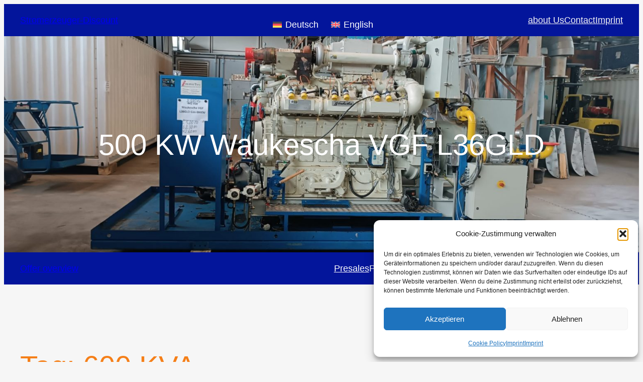

--- FILE ---
content_type: text/html; charset=UTF-8
request_url: https://stromerzeuger-discount.de/en/angebote/tag/600-kva-en/
body_size: 21750
content:
<!DOCTYPE html>
<html lang="en-US">
<head>
	<meta charset="UTF-8" />
	<meta name="viewport" content="width=device-width, initial-scale=1" />
<meta name='robots' content='index, follow, max-image-preview:large, max-snippet:-1, max-video-preview:-1' />
	<style>img:is([sizes="auto" i], [sizes^="auto," i]) { contain-intrinsic-size: 3000px 1500px }</style>
	
	<!-- This site is optimized with the Yoast SEO Premium plugin v26.3 (Yoast SEO v26.3) - https://yoast.com/wordpress/plugins/seo/ -->
	<link rel="canonical" href="https://stromerzeuger-discount.de/en/angebote/tag/600-kva-en/" />
	<meta property="og:locale" content="en_US" />
	<meta property="og:type" content="article" />
	<meta property="og:title" content="600 KVA Archive" />
	<meta property="og:url" content="https://stromerzeuger-discount.de/en/angebote/tag/600-kva-en/" />
	<meta property="og:site_name" content="Stromerzeuger-Discount" />
	<meta name="twitter:card" content="summary_large_image" />
	<script type="application/ld+json" class="yoast-schema-graph">{"@context":"https://schema.org","@graph":[{"@type":"CollectionPage","@id":"https://stromerzeuger-discount.de/en/angebote/tag/600-kva-en/","url":"https://stromerzeuger-discount.de/en/angebote/tag/600-kva-en/","name":"600 KVA Archive - Stromerzeuger-Discount","isPartOf":{"@id":"https://stromerzeuger-discount.de/en/#website"},"primaryImageOfPage":{"@id":"https://stromerzeuger-discount.de/en/angebote/tag/600-kva-en/#primaryimage"},"image":{"@id":"https://stromerzeuger-discount.de/en/angebote/tag/600-kva-en/#primaryimage"},"thumbnailUrl":"https://stromerzeuger-discount.de/wp-content/uploads/2024/10/442-KW-Waukescha-Gas-BHKW-VGF-L36GLD.jpg","breadcrumb":{"@id":"https://stromerzeuger-discount.de/en/angebote/tag/600-kva-en/#breadcrumb"},"inLanguage":"en-US"},{"@type":"ImageObject","inLanguage":"en-US","@id":"https://stromerzeuger-discount.de/en/angebote/tag/600-kva-en/#primaryimage","url":"https://stromerzeuger-discount.de/wp-content/uploads/2024/10/442-KW-Waukescha-Gas-BHKW-VGF-L36GLD.jpg","contentUrl":"https://stromerzeuger-discount.de/wp-content/uploads/2024/10/442-KW-Waukescha-Gas-BHKW-VGF-L36GLD.jpg","width":2400,"height":1080},{"@type":"BreadcrumbList","@id":"https://stromerzeuger-discount.de/en/angebote/tag/600-kva-en/#breadcrumb","itemListElement":[{"@type":"ListItem","position":1,"name":"Startseite","item":"https://stromerzeuger-discount.de/en/"},{"@type":"ListItem","position":2,"name":"600 KVA"}]},{"@type":"WebSite","@id":"https://stromerzeuger-discount.de/en/#website","url":"https://stromerzeuger-discount.de/en/","name":"Stromerzeuger-Discount","description":"Verkauf gebrauchte Stromerzeuger","publisher":{"@id":"https://stromerzeuger-discount.de/en/#organization"},"potentialAction":[{"@type":"SearchAction","target":{"@type":"EntryPoint","urlTemplate":"https://stromerzeuger-discount.de/en/?s={search_term_string}"},"query-input":{"@type":"PropertyValueSpecification","valueRequired":true,"valueName":"search_term_string"}}],"inLanguage":"en-US"},{"@type":"Organization","@id":"https://stromerzeuger-discount.de/en/#organization","name":"Stromerzeuger Discount","alternateName":"Stromerzeuger-Discount","url":"https://stromerzeuger-discount.de/en/","logo":{"@type":"ImageObject","inLanguage":"en-US","@id":"https://stromerzeuger-discount.de/en/#/schema/logo/image/","url":"https://stromerzeuger-discount.de/wp-content/uploads/2025/11/Logo-Kleiner.gif","contentUrl":"https://stromerzeuger-discount.de/wp-content/uploads/2025/11/Logo-Kleiner.gif","width":200,"height":70,"caption":"Stromerzeuger Discount"},"image":{"@id":"https://stromerzeuger-discount.de/en/#/schema/logo/image/"},"description":"Verkauf von gebrauchen Stromerzeugern wie: Dampfturbinen, Gasturbinen, BHKW, Diesel-Aggregate","email":"info@stromerzeuger-discount.de","telephone":"022022492256","legalName":"Kandlin Stromerzeuger Ankauf GmbH","foundingDate":"2016-10-01","vatID":"DE296362005","numberOfEmployees":{"@type":"QuantitativeValue","minValue":"1","maxValue":"10"},"publishingPrinciples":"https://stromerzeuger-discount.de/"}]}</script>
	<!-- / Yoast SEO Premium plugin. -->


<title>600 KVA Archive - Stromerzeuger-Discount</title>
<link rel='dns-prefetch' href='//www.googletagmanager.com' />
<link rel="alternate" type="application/rss+xml" title="Stromerzeuger-Discount &raquo; 600 KVA Tag Feed" href="https://stromerzeuger-discount.de/en/angebote/tag/600-kva-en/feed/" />
<link rel='stylesheet' id='wpml-legacy-horizontal-list-0-css' href='https://stromerzeuger-discount.de/wp-content/plugins/sitepress-multilingual-cms/templates/language-switchers/legacy-list-horizontal/style.min.css?ver=1' media='all' />
<style id='wpml-legacy-horizontal-list-0-inline-css'>
.wpml-ls-statics-shortcode_actions a, .wpml-ls-statics-shortcode_actions .wpml-ls-sub-menu a, .wpml-ls-statics-shortcode_actions .wpml-ls-sub-menu a:link, .wpml-ls-statics-shortcode_actions li:not(.wpml-ls-current-language) .wpml-ls-link, .wpml-ls-statics-shortcode_actions li:not(.wpml-ls-current-language) .wpml-ls-link:link {color:#ffffff;}
</style>
<style id='wp-block-site-title-inline-css'>
.wp-block-site-title{
  box-sizing:border-box;
}
.wp-block-site-title :where(a){
  color:inherit;
  font-family:inherit;
  font-size:inherit;
  font-style:inherit;
  font-weight:inherit;
  letter-spacing:inherit;
  line-height:inherit;
  text-decoration:inherit;
}
</style>
<style id='wp-block-navigation-link-inline-css'>
.wp-block-navigation .wp-block-navigation-item__label{
  overflow-wrap:break-word;
}
.wp-block-navigation .wp-block-navigation-item__description{
  display:none;
}

.link-ui-tools{
  border-top:1px solid #f0f0f0;
  padding:8px;
}

.link-ui-block-inserter{
  padding-top:8px;
}

.link-ui-block-inserter__back{
  margin-left:8px;
  text-transform:uppercase;
}
</style>
<link rel='stylesheet' id='wp-block-navigation-css' href='https://stromerzeuger-discount.de/wp-includes/blocks/navigation/style.css?ver=6.8.3' media='all' />
<style id='wp-block-group-inline-css'>
.wp-block-group{
  box-sizing:border-box;
}

:where(.wp-block-group.wp-block-group-is-layout-constrained){
  position:relative;
}
</style>
<style id='wp-block-post-title-inline-css'>
.wp-block-post-title{
  box-sizing:border-box;
  word-break:break-word;
}
.wp-block-post-title :where(a){
  display:inline-block;
  font-family:inherit;
  font-size:inherit;
  font-style:inherit;
  font-weight:inherit;
  letter-spacing:inherit;
  line-height:inherit;
  text-decoration:inherit;
}
</style>
<link rel='stylesheet' id='wp-block-cover-css' href='https://stromerzeuger-discount.de/wp-includes/blocks/cover/style.css?ver=6.8.3' media='all' />
<style id='wp-block-paragraph-inline-css'>
.is-small-text{
  font-size:.875em;
}

.is-regular-text{
  font-size:1em;
}

.is-large-text{
  font-size:2.25em;
}

.is-larger-text{
  font-size:3em;
}

.has-drop-cap:not(:focus):first-letter{
  float:left;
  font-size:8.4em;
  font-style:normal;
  font-weight:100;
  line-height:.68;
  margin:.05em .1em 0 0;
  text-transform:uppercase;
}

body.rtl .has-drop-cap:not(:focus):first-letter{
  float:none;
  margin-left:.1em;
}

p.has-drop-cap.has-background{
  overflow:hidden;
}

:root :where(p.has-background){
  padding:1.25em 2.375em;
}

:where(p.has-text-color:not(.has-link-color)) a{
  color:inherit;
}

p.has-text-align-left[style*="writing-mode:vertical-lr"],p.has-text-align-right[style*="writing-mode:vertical-rl"]{
  rotate:180deg;
}
</style>
<style id='wp-block-query-title-inline-css'>
.wp-block-query-title{
  box-sizing:border-box;
}
</style>
<style id='wp-block-post-featured-image-inline-css'>
.wp-block-post-featured-image{
  margin-left:0;
  margin-right:0;
}
.wp-block-post-featured-image a{
  display:block;
  height:100%;
}
.wp-block-post-featured-image :where(img){
  box-sizing:border-box;
  height:auto;
  max-width:100%;
  vertical-align:bottom;
  width:100%;
}
.wp-block-post-featured-image.alignfull img,.wp-block-post-featured-image.alignwide img{
  width:100%;
}
.wp-block-post-featured-image .wp-block-post-featured-image__overlay.has-background-dim{
  background-color:#000;
  inset:0;
  position:absolute;
}
.wp-block-post-featured-image{
  position:relative;
}

.wp-block-post-featured-image .wp-block-post-featured-image__overlay.has-background-gradient{
  background-color:initial;
}
.wp-block-post-featured-image .wp-block-post-featured-image__overlay.has-background-dim-0{
  opacity:0;
}
.wp-block-post-featured-image .wp-block-post-featured-image__overlay.has-background-dim-10{
  opacity:.1;
}
.wp-block-post-featured-image .wp-block-post-featured-image__overlay.has-background-dim-20{
  opacity:.2;
}
.wp-block-post-featured-image .wp-block-post-featured-image__overlay.has-background-dim-30{
  opacity:.3;
}
.wp-block-post-featured-image .wp-block-post-featured-image__overlay.has-background-dim-40{
  opacity:.4;
}
.wp-block-post-featured-image .wp-block-post-featured-image__overlay.has-background-dim-50{
  opacity:.5;
}
.wp-block-post-featured-image .wp-block-post-featured-image__overlay.has-background-dim-60{
  opacity:.6;
}
.wp-block-post-featured-image .wp-block-post-featured-image__overlay.has-background-dim-70{
  opacity:.7;
}
.wp-block-post-featured-image .wp-block-post-featured-image__overlay.has-background-dim-80{
  opacity:.8;
}
.wp-block-post-featured-image .wp-block-post-featured-image__overlay.has-background-dim-90{
  opacity:.9;
}
.wp-block-post-featured-image .wp-block-post-featured-image__overlay.has-background-dim-100{
  opacity:1;
}
.wp-block-post-featured-image:where(.alignleft,.alignright){
  width:100%;
}
</style>
<style id='wp-block-post-excerpt-inline-css'>
:where(.wp-block-post-excerpt){
  box-sizing:border-box;
  margin-bottom:var(--wp--style--block-gap);
  margin-top:var(--wp--style--block-gap);
}

.wp-block-post-excerpt__excerpt{
  margin-bottom:0;
  margin-top:0;
}

.wp-block-post-excerpt__more-text{
  margin-bottom:0;
  margin-top:var(--wp--style--block-gap);
}

.wp-block-post-excerpt__more-link{
  display:inline-block;
}
</style>
<style id='wp-block-post-date-inline-css'>
.wp-block-post-date{
  box-sizing:border-box;
}
</style>
<style id='wp-block-spacer-inline-css'>
.wp-block-spacer{
  clear:both;
}
</style>
<style id='wp-block-post-template-inline-css'>
.wp-block-post-template{
  box-sizing:border-box;
  list-style:none;
  margin-bottom:0;
  margin-top:0;
  max-width:100%;
  padding:0;
}
.wp-block-post-template.is-flex-container{
  display:flex;
  flex-direction:row;
  flex-wrap:wrap;
  gap:1.25em;
}
.wp-block-post-template.is-flex-container>li{
  margin:0;
  width:100%;
}
@media (min-width:600px){
  .wp-block-post-template.is-flex-container.is-flex-container.columns-2>li{
    width:calc(50% - .625em);
  }
  .wp-block-post-template.is-flex-container.is-flex-container.columns-3>li{
    width:calc(33.33333% - .83333em);
  }
  .wp-block-post-template.is-flex-container.is-flex-container.columns-4>li{
    width:calc(25% - .9375em);
  }
  .wp-block-post-template.is-flex-container.is-flex-container.columns-5>li{
    width:calc(20% - 1em);
  }
  .wp-block-post-template.is-flex-container.is-flex-container.columns-6>li{
    width:calc(16.66667% - 1.04167em);
  }
}

@media (max-width:600px){
  .wp-block-post-template-is-layout-grid.wp-block-post-template-is-layout-grid.wp-block-post-template-is-layout-grid.wp-block-post-template-is-layout-grid{
    grid-template-columns:1fr;
  }
}
.wp-block-post-template-is-layout-constrained>li>.alignright,.wp-block-post-template-is-layout-flow>li>.alignright{
  float:right;
  margin-inline-end:0;
  margin-inline-start:2em;
}

.wp-block-post-template-is-layout-constrained>li>.alignleft,.wp-block-post-template-is-layout-flow>li>.alignleft{
  float:left;
  margin-inline-end:2em;
  margin-inline-start:0;
}

.wp-block-post-template-is-layout-constrained>li>.aligncenter,.wp-block-post-template-is-layout-flow>li>.aligncenter{
  margin-inline-end:auto;
  margin-inline-start:auto;
}
</style>
<style id='wp-block-query-pagination-inline-css'>
.wp-block-query-pagination.is-content-justification-space-between>.wp-block-query-pagination-next:last-of-type{
  margin-inline-start:auto;
}
.wp-block-query-pagination.is-content-justification-space-between>.wp-block-query-pagination-previous:first-child{
  margin-inline-end:auto;
}
.wp-block-query-pagination .wp-block-query-pagination-previous-arrow{
  display:inline-block;
  margin-right:1ch;
}
.wp-block-query-pagination .wp-block-query-pagination-previous-arrow:not(.is-arrow-chevron){
  transform:scaleX(1);
}
.wp-block-query-pagination .wp-block-query-pagination-next-arrow{
  display:inline-block;
  margin-left:1ch;
}
.wp-block-query-pagination .wp-block-query-pagination-next-arrow:not(.is-arrow-chevron){
  transform:scaleX(1);
}
.wp-block-query-pagination.aligncenter{
  justify-content:center;
}
</style>
<style id='wp-block-site-logo-inline-css'>
.wp-block-site-logo{
  box-sizing:border-box;
  line-height:0;
}
.wp-block-site-logo a{
  display:inline-block;
  line-height:0;
}
.wp-block-site-logo.is-default-size img{
  height:auto;
  width:120px;
}
.wp-block-site-logo img{
  height:auto;
  max-width:100%;
}
.wp-block-site-logo a,.wp-block-site-logo img{
  border-radius:inherit;
}
.wp-block-site-logo.aligncenter{
  margin-left:auto;
  margin-right:auto;
  text-align:center;
}

:root :where(.wp-block-site-logo.is-style-rounded){
  border-radius:9999px;
}
</style>
<style id='wp-block-library-inline-css'>
:root{
  --wp-admin-theme-color:#007cba;
  --wp-admin-theme-color--rgb:0, 124, 186;
  --wp-admin-theme-color-darker-10:#006ba1;
  --wp-admin-theme-color-darker-10--rgb:0, 107, 161;
  --wp-admin-theme-color-darker-20:#005a87;
  --wp-admin-theme-color-darker-20--rgb:0, 90, 135;
  --wp-admin-border-width-focus:2px;
  --wp-block-synced-color:#7a00df;
  --wp-block-synced-color--rgb:122, 0, 223;
  --wp-bound-block-color:var(--wp-block-synced-color);
}
@media (min-resolution:192dpi){
  :root{
    --wp-admin-border-width-focus:1.5px;
  }
}
.wp-element-button{
  cursor:pointer;
}

:root{
  --wp--preset--font-size--normal:16px;
  --wp--preset--font-size--huge:42px;
}
:root .has-very-light-gray-background-color{
  background-color:#eee;
}
:root .has-very-dark-gray-background-color{
  background-color:#313131;
}
:root .has-very-light-gray-color{
  color:#eee;
}
:root .has-very-dark-gray-color{
  color:#313131;
}
:root .has-vivid-green-cyan-to-vivid-cyan-blue-gradient-background{
  background:linear-gradient(135deg, #00d084, #0693e3);
}
:root .has-purple-crush-gradient-background{
  background:linear-gradient(135deg, #34e2e4, #4721fb 50%, #ab1dfe);
}
:root .has-hazy-dawn-gradient-background{
  background:linear-gradient(135deg, #faaca8, #dad0ec);
}
:root .has-subdued-olive-gradient-background{
  background:linear-gradient(135deg, #fafae1, #67a671);
}
:root .has-atomic-cream-gradient-background{
  background:linear-gradient(135deg, #fdd79a, #004a59);
}
:root .has-nightshade-gradient-background{
  background:linear-gradient(135deg, #330968, #31cdcf);
}
:root .has-midnight-gradient-background{
  background:linear-gradient(135deg, #020381, #2874fc);
}

.has-regular-font-size{
  font-size:1em;
}

.has-larger-font-size{
  font-size:2.625em;
}

.has-normal-font-size{
  font-size:var(--wp--preset--font-size--normal);
}

.has-huge-font-size{
  font-size:var(--wp--preset--font-size--huge);
}

.has-text-align-center{
  text-align:center;
}

.has-text-align-left{
  text-align:left;
}

.has-text-align-right{
  text-align:right;
}

#end-resizable-editor-section{
  display:none;
}

.aligncenter{
  clear:both;
}

.items-justified-left{
  justify-content:flex-start;
}

.items-justified-center{
  justify-content:center;
}

.items-justified-right{
  justify-content:flex-end;
}

.items-justified-space-between{
  justify-content:space-between;
}

.screen-reader-text{
  border:0;
  clip-path:inset(50%);
  height:1px;
  margin:-1px;
  overflow:hidden;
  padding:0;
  position:absolute;
  width:1px;
  word-wrap:normal !important;
}

.screen-reader-text:focus{
  background-color:#ddd;
  clip-path:none;
  color:#444;
  display:block;
  font-size:1em;
  height:auto;
  left:5px;
  line-height:normal;
  padding:15px 23px 14px;
  text-decoration:none;
  top:5px;
  width:auto;
  z-index:100000;
}
html :where(.has-border-color){
  border-style:solid;
}

html :where([style*=border-top-color]){
  border-top-style:solid;
}

html :where([style*=border-right-color]){
  border-right-style:solid;
}

html :where([style*=border-bottom-color]){
  border-bottom-style:solid;
}

html :where([style*=border-left-color]){
  border-left-style:solid;
}

html :where([style*=border-width]){
  border-style:solid;
}

html :where([style*=border-top-width]){
  border-top-style:solid;
}

html :where([style*=border-right-width]){
  border-right-style:solid;
}

html :where([style*=border-bottom-width]){
  border-bottom-style:solid;
}

html :where([style*=border-left-width]){
  border-left-style:solid;
}
html :where(img[class*=wp-image-]){
  height:auto;
  max-width:100%;
}
:where(figure){
  margin:0 0 1em;
}

html :where(.is-position-sticky){
  --wp-admin--admin-bar--position-offset:var(--wp-admin--admin-bar--height, 0px);
}

@media screen and (max-width:600px){
  html :where(.is-position-sticky){
    --wp-admin--admin-bar--position-offset:0px;
  }
}
</style>
<style id='global-styles-inline-css'>
:root{--wp--preset--aspect-ratio--square: 1;--wp--preset--aspect-ratio--4-3: 4/3;--wp--preset--aspect-ratio--3-4: 3/4;--wp--preset--aspect-ratio--3-2: 3/2;--wp--preset--aspect-ratio--2-3: 2/3;--wp--preset--aspect-ratio--16-9: 16/9;--wp--preset--aspect-ratio--9-16: 9/16;--wp--preset--color--black: #000000;--wp--preset--color--cyan-bluish-gray: #abb8c3;--wp--preset--color--white: #ffffff;--wp--preset--color--pale-pink: #f78da7;--wp--preset--color--vivid-red: #cf2e2e;--wp--preset--color--luminous-vivid-orange: #ff6900;--wp--preset--color--luminous-vivid-amber: #fcb900;--wp--preset--color--light-green-cyan: #7bdcb5;--wp--preset--color--vivid-green-cyan: #00d084;--wp--preset--color--pale-cyan-blue: #8ed1fc;--wp--preset--color--vivid-cyan-blue: #0693e3;--wp--preset--color--vivid-purple: #9b51e0;--wp--preset--color--base: #ffffff;--wp--preset--color--contrast: #000000;--wp--preset--color--primary: #03159b;--wp--preset--color--secondary: #f57f18;--wp--preset--color--tertiary: #F6F6F6;--wp--preset--gradient--vivid-cyan-blue-to-vivid-purple: linear-gradient(135deg,rgba(6,147,227,1) 0%,rgb(155,81,224) 100%);--wp--preset--gradient--light-green-cyan-to-vivid-green-cyan: linear-gradient(135deg,rgb(122,220,180) 0%,rgb(0,208,130) 100%);--wp--preset--gradient--luminous-vivid-amber-to-luminous-vivid-orange: linear-gradient(135deg,rgba(252,185,0,1) 0%,rgba(255,105,0,1) 100%);--wp--preset--gradient--luminous-vivid-orange-to-vivid-red: linear-gradient(135deg,rgba(255,105,0,1) 0%,rgb(207,46,46) 100%);--wp--preset--gradient--very-light-gray-to-cyan-bluish-gray: linear-gradient(135deg,rgb(238,238,238) 0%,rgb(169,184,195) 100%);--wp--preset--gradient--cool-to-warm-spectrum: linear-gradient(135deg,rgb(74,234,220) 0%,rgb(151,120,209) 20%,rgb(207,42,186) 40%,rgb(238,44,130) 60%,rgb(251,105,98) 80%,rgb(254,248,76) 100%);--wp--preset--gradient--blush-light-purple: linear-gradient(135deg,rgb(255,206,236) 0%,rgb(152,150,240) 100%);--wp--preset--gradient--blush-bordeaux: linear-gradient(135deg,rgb(254,205,165) 0%,rgb(254,45,45) 50%,rgb(107,0,62) 100%);--wp--preset--gradient--luminous-dusk: linear-gradient(135deg,rgb(255,203,112) 0%,rgb(199,81,192) 50%,rgb(65,88,208) 100%);--wp--preset--gradient--pale-ocean: linear-gradient(135deg,rgb(255,245,203) 0%,rgb(182,227,212) 50%,rgb(51,167,181) 100%);--wp--preset--gradient--electric-grass: linear-gradient(135deg,rgb(202,248,128) 0%,rgb(113,206,126) 100%);--wp--preset--gradient--midnight: linear-gradient(135deg,rgb(2,3,129) 0%,rgb(40,116,252) 100%);--wp--preset--font-size--small: clamp(0.875rem, 0.875rem + ((1vw - 0.2rem) * 0.227), 1rem);--wp--preset--font-size--medium: clamp(1rem, 1rem + ((1vw - 0.2rem) * 0.227), 1.125rem);--wp--preset--font-size--large: clamp(1.75rem, 1.75rem + ((1vw - 0.2rem) * 0.227), 1.875rem);--wp--preset--font-size--x-large: 2.25rem;--wp--preset--font-size--xx-large: clamp(6.1rem, 6.1rem + ((1vw - 0.2rem) * 7.091), 10rem);--wp--preset--font-family--dm-sans: "DM Sans", sans-serif;--wp--preset--font-family--ibm-plex-mono: 'IBM Plex Mono', monospace;--wp--preset--font-family--inter: "Inter", sans-serif;--wp--preset--font-family--system-font: -apple-system,BlinkMacSystemFont,"Segoe UI",Roboto,Oxygen-Sans,Ubuntu,Cantarell,"Helvetica Neue",sans-serif;--wp--preset--font-family--source-serif-pro: "Source Serif Pro", serif;--wp--preset--spacing--20: 0.44rem;--wp--preset--spacing--30: clamp(1.5rem, 5vw, 2rem);--wp--preset--spacing--40: clamp(1.8rem, 1.8rem + ((1vw - 0.48rem) * 2.885), 3rem);--wp--preset--spacing--50: clamp(2.5rem, 8vw, 4.5rem);--wp--preset--spacing--60: clamp(3.75rem, 10vw, 7rem);--wp--preset--spacing--70: clamp(5rem, 5.25rem + ((1vw - 0.48rem) * 9.096), 8rem);--wp--preset--spacing--80: clamp(7rem, 14vw, 11rem);--wp--preset--shadow--natural: 6px 6px 9px rgba(0, 0, 0, 0.2);--wp--preset--shadow--deep: 12px 12px 50px rgba(0, 0, 0, 0.4);--wp--preset--shadow--sharp: 6px 6px 0px rgba(0, 0, 0, 0.2);--wp--preset--shadow--outlined: 6px 6px 0px -3px rgba(255, 255, 255, 1), 6px 6px rgba(0, 0, 0, 1);--wp--preset--shadow--crisp: 6px 6px 0px rgba(0, 0, 0, 1);}.wp-block-separator{--wp--preset--color--black: #000000;--wp--preset--color--cyan-bluish-gray: #abb8c3;--wp--preset--color--white: #ffffff;--wp--preset--color--pale-pink: #f78da7;--wp--preset--color--vivid-red: #cf2e2e;--wp--preset--color--luminous-vivid-orange: #ff6900;--wp--preset--color--luminous-vivid-amber: #fcb900;--wp--preset--color--light-green-cyan: #7bdcb5;--wp--preset--color--vivid-green-cyan: #00d084;--wp--preset--color--pale-cyan-blue: #8ed1fc;--wp--preset--color--vivid-cyan-blue: #0693e3;--wp--preset--color--vivid-purple: #9b51e0;--wp--preset--color--base: #ffffff;--wp--preset--color--contrast: #000000;--wp--preset--color--primary: #03159b;--wp--preset--color--secondary: #f57f18;--wp--preset--color--tertiary: #F6F6F6;--wp--preset--gradient--vivid-cyan-blue-to-vivid-purple: linear-gradient(135deg,rgba(6,147,227,1) 0%,rgb(155,81,224) 100%);--wp--preset--gradient--light-green-cyan-to-vivid-green-cyan: linear-gradient(135deg,rgb(122,220,180) 0%,rgb(0,208,130) 100%);--wp--preset--gradient--luminous-vivid-amber-to-luminous-vivid-orange: linear-gradient(135deg,rgba(252,185,0,1) 0%,rgba(255,105,0,1) 100%);--wp--preset--gradient--luminous-vivid-orange-to-vivid-red: linear-gradient(135deg,rgba(255,105,0,1) 0%,rgb(207,46,46) 100%);--wp--preset--gradient--very-light-gray-to-cyan-bluish-gray: linear-gradient(135deg,rgb(238,238,238) 0%,rgb(169,184,195) 100%);--wp--preset--gradient--cool-to-warm-spectrum: linear-gradient(135deg,rgb(74,234,220) 0%,rgb(151,120,209) 20%,rgb(207,42,186) 40%,rgb(238,44,130) 60%,rgb(251,105,98) 80%,rgb(254,248,76) 100%);--wp--preset--gradient--blush-light-purple: linear-gradient(135deg,rgb(255,206,236) 0%,rgb(152,150,240) 100%);--wp--preset--gradient--blush-bordeaux: linear-gradient(135deg,rgb(254,205,165) 0%,rgb(254,45,45) 50%,rgb(107,0,62) 100%);--wp--preset--gradient--luminous-dusk: linear-gradient(135deg,rgb(255,203,112) 0%,rgb(199,81,192) 50%,rgb(65,88,208) 100%);--wp--preset--gradient--pale-ocean: linear-gradient(135deg,rgb(255,245,203) 0%,rgb(182,227,212) 50%,rgb(51,167,181) 100%);--wp--preset--gradient--electric-grass: linear-gradient(135deg,rgb(202,248,128) 0%,rgb(113,206,126) 100%);--wp--preset--gradient--midnight: linear-gradient(135deg,rgb(2,3,129) 0%,rgb(40,116,252) 100%);--wp--preset--font-size--small: clamp(0.875rem, 0.875rem + ((1vw - 0.2rem) * 0.156), 1rem);--wp--preset--font-size--medium: clamp(1rem, 1rem + ((1vw - 0.2rem) * 0.156), 1.125rem);--wp--preset--font-size--large: clamp(1.75rem, 1.75rem + ((1vw - 0.2rem) * 0.156), 1.875rem);--wp--preset--font-size--x-large: 2.25rem;--wp--preset--font-size--xx-large: clamp(4rem, 4rem + ((1vw - 0.2rem) * 7.5), 10rem);--wp--preset--font-family--dm-sans: "DM Sans", sans-serif;--wp--preset--font-family--ibm-plex-mono: 'IBM Plex Mono', monospace;--wp--preset--font-family--inter: "Inter", sans-serif;--wp--preset--font-family--system-font: -apple-system,BlinkMacSystemFont,"Segoe UI",Roboto,Oxygen-Sans,Ubuntu,Cantarell,"Helvetica Neue",sans-serif;--wp--preset--font-family--source-serif-pro: "Source Serif Pro", serif;--wp--preset--spacing--30: clamp(1.5rem, 5vw, 2rem);--wp--preset--spacing--40: clamp(1.8rem, 1.8rem + ((1vw - 0.48rem) * 2.885), 3rem);--wp--preset--spacing--50: clamp(2.5rem, 8vw, 4.5rem);--wp--preset--spacing--60: clamp(3.75rem, 10vw, 7rem);--wp--preset--spacing--70: clamp(5rem, 5.25rem + ((1vw - 0.48rem) * 9.096), 8rem);--wp--preset--spacing--80: clamp(7rem, 14vw, 11rem);--wp--preset--shadow--natural: 6px 6px 9px rgba(0, 0, 0, 0.2);--wp--preset--shadow--deep: 12px 12px 50px rgba(0, 0, 0, 0.4);--wp--preset--shadow--sharp: 6px 6px 0px rgba(0, 0, 0, 0.2);--wp--preset--shadow--outlined: 6px 6px 0px -3px rgba(255, 255, 255, 1), 6px 6px rgba(0, 0, 0, 1);--wp--preset--shadow--crisp: 6px 6px 0px rgba(0, 0, 0, 1);}.wp-block-list{--wp--preset--color--black: #000000;--wp--preset--color--cyan-bluish-gray: #abb8c3;--wp--preset--color--white: #ffffff;--wp--preset--color--pale-pink: #f78da7;--wp--preset--color--vivid-red: #cf2e2e;--wp--preset--color--luminous-vivid-orange: #ff6900;--wp--preset--color--luminous-vivid-amber: #fcb900;--wp--preset--color--light-green-cyan: #7bdcb5;--wp--preset--color--vivid-green-cyan: #00d084;--wp--preset--color--pale-cyan-blue: #8ed1fc;--wp--preset--color--vivid-cyan-blue: #0693e3;--wp--preset--color--vivid-purple: #9b51e0;--wp--preset--color--base: #ffffff;--wp--preset--color--contrast: #000000;--wp--preset--color--primary: #03159b;--wp--preset--color--secondary: #f57f18;--wp--preset--color--tertiary: #F6F6F6;--wp--preset--gradient--vivid-cyan-blue-to-vivid-purple: linear-gradient(135deg,rgba(6,147,227,1) 0%,rgb(155,81,224) 100%);--wp--preset--gradient--light-green-cyan-to-vivid-green-cyan: linear-gradient(135deg,rgb(122,220,180) 0%,rgb(0,208,130) 100%);--wp--preset--gradient--luminous-vivid-amber-to-luminous-vivid-orange: linear-gradient(135deg,rgba(252,185,0,1) 0%,rgba(255,105,0,1) 100%);--wp--preset--gradient--luminous-vivid-orange-to-vivid-red: linear-gradient(135deg,rgba(255,105,0,1) 0%,rgb(207,46,46) 100%);--wp--preset--gradient--very-light-gray-to-cyan-bluish-gray: linear-gradient(135deg,rgb(238,238,238) 0%,rgb(169,184,195) 100%);--wp--preset--gradient--cool-to-warm-spectrum: linear-gradient(135deg,rgb(74,234,220) 0%,rgb(151,120,209) 20%,rgb(207,42,186) 40%,rgb(238,44,130) 60%,rgb(251,105,98) 80%,rgb(254,248,76) 100%);--wp--preset--gradient--blush-light-purple: linear-gradient(135deg,rgb(255,206,236) 0%,rgb(152,150,240) 100%);--wp--preset--gradient--blush-bordeaux: linear-gradient(135deg,rgb(254,205,165) 0%,rgb(254,45,45) 50%,rgb(107,0,62) 100%);--wp--preset--gradient--luminous-dusk: linear-gradient(135deg,rgb(255,203,112) 0%,rgb(199,81,192) 50%,rgb(65,88,208) 100%);--wp--preset--gradient--pale-ocean: linear-gradient(135deg,rgb(255,245,203) 0%,rgb(182,227,212) 50%,rgb(51,167,181) 100%);--wp--preset--gradient--electric-grass: linear-gradient(135deg,rgb(202,248,128) 0%,rgb(113,206,126) 100%);--wp--preset--gradient--midnight: linear-gradient(135deg,rgb(2,3,129) 0%,rgb(40,116,252) 100%);--wp--preset--font-size--small: clamp(0.875rem, 0.875rem + ((1vw - 0.2rem) * 0.156), 1rem);--wp--preset--font-size--medium: clamp(1rem, 1rem + ((1vw - 0.2rem) * 0.156), 1.125rem);--wp--preset--font-size--large: clamp(1.75rem, 1.75rem + ((1vw - 0.2rem) * 0.156), 1.875rem);--wp--preset--font-size--x-large: 2.25rem;--wp--preset--font-size--xx-large: clamp(4rem, 4rem + ((1vw - 0.2rem) * 7.5), 10rem);--wp--preset--font-family--dm-sans: "DM Sans", sans-serif;--wp--preset--font-family--ibm-plex-mono: 'IBM Plex Mono', monospace;--wp--preset--font-family--inter: "Inter", sans-serif;--wp--preset--font-family--system-font: -apple-system,BlinkMacSystemFont,"Segoe UI",Roboto,Oxygen-Sans,Ubuntu,Cantarell,"Helvetica Neue",sans-serif;--wp--preset--font-family--source-serif-pro: "Source Serif Pro", serif;--wp--preset--spacing--30: clamp(1.5rem, 5vw, 2rem);--wp--preset--spacing--40: clamp(1.8rem, 1.8rem + ((1vw - 0.48rem) * 2.885), 3rem);--wp--preset--spacing--50: clamp(2.5rem, 8vw, 4.5rem);--wp--preset--spacing--60: clamp(3.75rem, 10vw, 7rem);--wp--preset--spacing--70: clamp(5rem, 5.25rem + ((1vw - 0.48rem) * 9.096), 8rem);--wp--preset--spacing--80: clamp(7rem, 14vw, 11rem);--wp--preset--shadow--natural: 6px 6px 9px rgba(0, 0, 0, 0.2);--wp--preset--shadow--deep: 12px 12px 50px rgba(0, 0, 0, 0.4);--wp--preset--shadow--sharp: 6px 6px 0px rgba(0, 0, 0, 0.2);--wp--preset--shadow--outlined: 6px 6px 0px -3px rgba(255, 255, 255, 1), 6px 6px rgba(0, 0, 0, 1);--wp--preset--shadow--crisp: 6px 6px 0px rgba(0, 0, 0, 1);}:root { --wp--style--global--content-size: 650px;--wp--style--global--wide-size: 1200px; }:where(body) { margin: 0; }.wp-site-blocks { padding-top: var(--wp--style--root--padding-top); padding-bottom: var(--wp--style--root--padding-bottom); }.has-global-padding { padding-right: var(--wp--style--root--padding-right); padding-left: var(--wp--style--root--padding-left); }.has-global-padding > .alignfull { margin-right: calc(var(--wp--style--root--padding-right) * -1); margin-left: calc(var(--wp--style--root--padding-left) * -1); }.has-global-padding :where(:not(.alignfull.is-layout-flow) > .has-global-padding:not(.wp-block-block, .alignfull)) { padding-right: 0; padding-left: 0; }.has-global-padding :where(:not(.alignfull.is-layout-flow) > .has-global-padding:not(.wp-block-block, .alignfull)) > .alignfull { margin-left: 0; margin-right: 0; }.wp-site-blocks > .alignleft { float: left; margin-right: 2em; }.wp-site-blocks > .alignright { float: right; margin-left: 2em; }.wp-site-blocks > .aligncenter { justify-content: center; margin-left: auto; margin-right: auto; }:where(.wp-site-blocks) > * { margin-block-start: 1.5rem; margin-block-end: 0; }:where(.wp-site-blocks) > :first-child { margin-block-start: 0; }:where(.wp-site-blocks) > :last-child { margin-block-end: 0; }:root { --wp--style--block-gap: 1.5rem; }:root :where(.is-layout-flow) > :first-child{margin-block-start: 0;}:root :where(.is-layout-flow) > :last-child{margin-block-end: 0;}:root :where(.is-layout-flow) > *{margin-block-start: 1.5rem;margin-block-end: 0;}:root :where(.is-layout-constrained) > :first-child{margin-block-start: 0;}:root :where(.is-layout-constrained) > :last-child{margin-block-end: 0;}:root :where(.is-layout-constrained) > *{margin-block-start: 1.5rem;margin-block-end: 0;}:root :where(.is-layout-flex){gap: 1.5rem;}:root :where(.is-layout-grid){gap: 1.5rem;}.is-layout-flow > .alignleft{float: left;margin-inline-start: 0;margin-inline-end: 2em;}.is-layout-flow > .alignright{float: right;margin-inline-start: 2em;margin-inline-end: 0;}.is-layout-flow > .aligncenter{margin-left: auto !important;margin-right: auto !important;}.is-layout-constrained > .alignleft{float: left;margin-inline-start: 0;margin-inline-end: 2em;}.is-layout-constrained > .alignright{float: right;margin-inline-start: 2em;margin-inline-end: 0;}.is-layout-constrained > .aligncenter{margin-left: auto !important;margin-right: auto !important;}.is-layout-constrained > :where(:not(.alignleft):not(.alignright):not(.alignfull)){max-width: var(--wp--style--global--content-size);margin-left: auto !important;margin-right: auto !important;}.is-layout-constrained > .alignwide{max-width: var(--wp--style--global--wide-size);}body .is-layout-flex{display: flex;}.is-layout-flex{flex-wrap: wrap;align-items: center;}.is-layout-flex > :is(*, div){margin: 0;}body .is-layout-grid{display: grid;}.is-layout-grid > :is(*, div){margin: 0;}body{background-color: var(--wp--preset--color--tertiary);color: var(--wp--preset--color--contrast);font-family: var(--wp--preset--font-family--system-font);font-size: var(--wp--preset--font-size--medium);line-height: 1.6;--wp--style--root--padding-top: 0;--wp--style--root--padding-right: var(--wp--preset--spacing--30);--wp--style--root--padding-bottom: var(--wp--preset--spacing--30);--wp--style--root--padding-left: var(--wp--preset--spacing--30);}a:where(:not(.wp-element-button)){color: #f57f18;text-decoration: underline;}:root :where(a:where(:not(.wp-element-button)):hover){color: #f57f18;text-decoration: none;}:root :where(a:where(:not(.wp-element-button)):focus){text-decoration: underline dashed;}:root :where(a:where(:not(.wp-element-button)):active){color: var(--wp--preset--color--secondary);text-decoration: none;}h1, h2, h3, h4, h5, h6{color: #f57f18;font-weight: 400;line-height: 1.4;}h1{font-size: clamp(2.032rem, 2.032rem + ((1vw - 0.2rem) * 2.896), 3.625rem);line-height: 1.2;}h2{font-size: clamp(2.625rem, calc(2.625rem + ((1vw - 0.48rem) * 8.4135)), 3.25rem);line-height: 1.2;}h3{font-size: var(--wp--preset--font-size--x-large);}h4{font-size: var(--wp--preset--font-size--large);}h5{font-size: var(--wp--preset--font-size--medium);font-weight: 700;text-transform: uppercase;}h6{font-size: var(--wp--preset--font-size--medium);text-transform: uppercase;}:root :where(.wp-element-button, .wp-block-button__link){background-color: var(--wp--preset--color--primary);border-radius: 0;border-width: 0;color: var(--wp--preset--color--tertiary);font-family: inherit;font-size: inherit;line-height: inherit;padding: calc(0.667em + 2px) calc(1.333em + 2px);text-decoration: none;}:root :where(.wp-element-button:visited, .wp-block-button__link:visited){color: var(--wp--preset--color--contrast);}:root :where(.wp-element-button:hover, .wp-block-button__link:hover){background-color: var(--wp--preset--color--contrast);color: var(--wp--preset--color--base);}:root :where(.wp-element-button:focus, .wp-block-button__link:focus){background-color: var(--wp--preset--color--contrast);color: var(--wp--preset--color--base);}:root :where(.wp-element-button:active, .wp-block-button__link:active){background-color: var(--wp--preset--color--secondary);color: var(--wp--preset--color--base);}.has-black-color{color: var(--wp--preset--color--black) !important;}.has-cyan-bluish-gray-color{color: var(--wp--preset--color--cyan-bluish-gray) !important;}.has-white-color{color: var(--wp--preset--color--white) !important;}.has-pale-pink-color{color: var(--wp--preset--color--pale-pink) !important;}.has-vivid-red-color{color: var(--wp--preset--color--vivid-red) !important;}.has-luminous-vivid-orange-color{color: var(--wp--preset--color--luminous-vivid-orange) !important;}.has-luminous-vivid-amber-color{color: var(--wp--preset--color--luminous-vivid-amber) !important;}.has-light-green-cyan-color{color: var(--wp--preset--color--light-green-cyan) !important;}.has-vivid-green-cyan-color{color: var(--wp--preset--color--vivid-green-cyan) !important;}.has-pale-cyan-blue-color{color: var(--wp--preset--color--pale-cyan-blue) !important;}.has-vivid-cyan-blue-color{color: var(--wp--preset--color--vivid-cyan-blue) !important;}.has-vivid-purple-color{color: var(--wp--preset--color--vivid-purple) !important;}.has-base-color{color: var(--wp--preset--color--base) !important;}.has-contrast-color{color: var(--wp--preset--color--contrast) !important;}.has-primary-color{color: var(--wp--preset--color--primary) !important;}.has-secondary-color{color: var(--wp--preset--color--secondary) !important;}.has-tertiary-color{color: var(--wp--preset--color--tertiary) !important;}.has-black-background-color{background-color: var(--wp--preset--color--black) !important;}.has-cyan-bluish-gray-background-color{background-color: var(--wp--preset--color--cyan-bluish-gray) !important;}.has-white-background-color{background-color: var(--wp--preset--color--white) !important;}.has-pale-pink-background-color{background-color: var(--wp--preset--color--pale-pink) !important;}.has-vivid-red-background-color{background-color: var(--wp--preset--color--vivid-red) !important;}.has-luminous-vivid-orange-background-color{background-color: var(--wp--preset--color--luminous-vivid-orange) !important;}.has-luminous-vivid-amber-background-color{background-color: var(--wp--preset--color--luminous-vivid-amber) !important;}.has-light-green-cyan-background-color{background-color: var(--wp--preset--color--light-green-cyan) !important;}.has-vivid-green-cyan-background-color{background-color: var(--wp--preset--color--vivid-green-cyan) !important;}.has-pale-cyan-blue-background-color{background-color: var(--wp--preset--color--pale-cyan-blue) !important;}.has-vivid-cyan-blue-background-color{background-color: var(--wp--preset--color--vivid-cyan-blue) !important;}.has-vivid-purple-background-color{background-color: var(--wp--preset--color--vivid-purple) !important;}.has-base-background-color{background-color: var(--wp--preset--color--base) !important;}.has-contrast-background-color{background-color: var(--wp--preset--color--contrast) !important;}.has-primary-background-color{background-color: var(--wp--preset--color--primary) !important;}.has-secondary-background-color{background-color: var(--wp--preset--color--secondary) !important;}.has-tertiary-background-color{background-color: var(--wp--preset--color--tertiary) !important;}.has-black-border-color{border-color: var(--wp--preset--color--black) !important;}.has-cyan-bluish-gray-border-color{border-color: var(--wp--preset--color--cyan-bluish-gray) !important;}.has-white-border-color{border-color: var(--wp--preset--color--white) !important;}.has-pale-pink-border-color{border-color: var(--wp--preset--color--pale-pink) !important;}.has-vivid-red-border-color{border-color: var(--wp--preset--color--vivid-red) !important;}.has-luminous-vivid-orange-border-color{border-color: var(--wp--preset--color--luminous-vivid-orange) !important;}.has-luminous-vivid-amber-border-color{border-color: var(--wp--preset--color--luminous-vivid-amber) !important;}.has-light-green-cyan-border-color{border-color: var(--wp--preset--color--light-green-cyan) !important;}.has-vivid-green-cyan-border-color{border-color: var(--wp--preset--color--vivid-green-cyan) !important;}.has-pale-cyan-blue-border-color{border-color: var(--wp--preset--color--pale-cyan-blue) !important;}.has-vivid-cyan-blue-border-color{border-color: var(--wp--preset--color--vivid-cyan-blue) !important;}.has-vivid-purple-border-color{border-color: var(--wp--preset--color--vivid-purple) !important;}.has-base-border-color{border-color: var(--wp--preset--color--base) !important;}.has-contrast-border-color{border-color: var(--wp--preset--color--contrast) !important;}.has-primary-border-color{border-color: var(--wp--preset--color--primary) !important;}.has-secondary-border-color{border-color: var(--wp--preset--color--secondary) !important;}.has-tertiary-border-color{border-color: var(--wp--preset--color--tertiary) !important;}.has-vivid-cyan-blue-to-vivid-purple-gradient-background{background: var(--wp--preset--gradient--vivid-cyan-blue-to-vivid-purple) !important;}.has-light-green-cyan-to-vivid-green-cyan-gradient-background{background: var(--wp--preset--gradient--light-green-cyan-to-vivid-green-cyan) !important;}.has-luminous-vivid-amber-to-luminous-vivid-orange-gradient-background{background: var(--wp--preset--gradient--luminous-vivid-amber-to-luminous-vivid-orange) !important;}.has-luminous-vivid-orange-to-vivid-red-gradient-background{background: var(--wp--preset--gradient--luminous-vivid-orange-to-vivid-red) !important;}.has-very-light-gray-to-cyan-bluish-gray-gradient-background{background: var(--wp--preset--gradient--very-light-gray-to-cyan-bluish-gray) !important;}.has-cool-to-warm-spectrum-gradient-background{background: var(--wp--preset--gradient--cool-to-warm-spectrum) !important;}.has-blush-light-purple-gradient-background{background: var(--wp--preset--gradient--blush-light-purple) !important;}.has-blush-bordeaux-gradient-background{background: var(--wp--preset--gradient--blush-bordeaux) !important;}.has-luminous-dusk-gradient-background{background: var(--wp--preset--gradient--luminous-dusk) !important;}.has-pale-ocean-gradient-background{background: var(--wp--preset--gradient--pale-ocean) !important;}.has-electric-grass-gradient-background{background: var(--wp--preset--gradient--electric-grass) !important;}.has-midnight-gradient-background{background: var(--wp--preset--gradient--midnight) !important;}.has-small-font-size{font-size: var(--wp--preset--font-size--small) !important;}.has-medium-font-size{font-size: var(--wp--preset--font-size--medium) !important;}.has-large-font-size{font-size: var(--wp--preset--font-size--large) !important;}.has-x-large-font-size{font-size: var(--wp--preset--font-size--x-large) !important;}.has-xx-large-font-size{font-size: var(--wp--preset--font-size--xx-large) !important;}.has-dm-sans-font-family{font-family: var(--wp--preset--font-family--dm-sans) !important;}.has-ibm-plex-mono-font-family{font-family: var(--wp--preset--font-family--ibm-plex-mono) !important;}.has-inter-font-family{font-family: var(--wp--preset--font-family--inter) !important;}.has-system-font-font-family{font-family: var(--wp--preset--font-family--system-font) !important;}.has-source-serif-pro-font-family{font-family: var(--wp--preset--font-family--source-serif-pro) !important;}.wp-block-separator.has-black-color{color: var(--wp--preset--color--black) !important;}.wp-block-separator.has-cyan-bluish-gray-color{color: var(--wp--preset--color--cyan-bluish-gray) !important;}.wp-block-separator.has-white-color{color: var(--wp--preset--color--white) !important;}.wp-block-separator.has-pale-pink-color{color: var(--wp--preset--color--pale-pink) !important;}.wp-block-separator.has-vivid-red-color{color: var(--wp--preset--color--vivid-red) !important;}.wp-block-separator.has-luminous-vivid-orange-color{color: var(--wp--preset--color--luminous-vivid-orange) !important;}.wp-block-separator.has-luminous-vivid-amber-color{color: var(--wp--preset--color--luminous-vivid-amber) !important;}.wp-block-separator.has-light-green-cyan-color{color: var(--wp--preset--color--light-green-cyan) !important;}.wp-block-separator.has-vivid-green-cyan-color{color: var(--wp--preset--color--vivid-green-cyan) !important;}.wp-block-separator.has-pale-cyan-blue-color{color: var(--wp--preset--color--pale-cyan-blue) !important;}.wp-block-separator.has-vivid-cyan-blue-color{color: var(--wp--preset--color--vivid-cyan-blue) !important;}.wp-block-separator.has-vivid-purple-color{color: var(--wp--preset--color--vivid-purple) !important;}.wp-block-separator.has-base-color{color: var(--wp--preset--color--base) !important;}.wp-block-separator.has-contrast-color{color: var(--wp--preset--color--contrast) !important;}.wp-block-separator.has-primary-color{color: var(--wp--preset--color--primary) !important;}.wp-block-separator.has-secondary-color{color: var(--wp--preset--color--secondary) !important;}.wp-block-separator.has-tertiary-color{color: var(--wp--preset--color--tertiary) !important;}.wp-block-separator.has-black-background-color{background-color: var(--wp--preset--color--black) !important;}.wp-block-separator.has-cyan-bluish-gray-background-color{background-color: var(--wp--preset--color--cyan-bluish-gray) !important;}.wp-block-separator.has-white-background-color{background-color: var(--wp--preset--color--white) !important;}.wp-block-separator.has-pale-pink-background-color{background-color: var(--wp--preset--color--pale-pink) !important;}.wp-block-separator.has-vivid-red-background-color{background-color: var(--wp--preset--color--vivid-red) !important;}.wp-block-separator.has-luminous-vivid-orange-background-color{background-color: var(--wp--preset--color--luminous-vivid-orange) !important;}.wp-block-separator.has-luminous-vivid-amber-background-color{background-color: var(--wp--preset--color--luminous-vivid-amber) !important;}.wp-block-separator.has-light-green-cyan-background-color{background-color: var(--wp--preset--color--light-green-cyan) !important;}.wp-block-separator.has-vivid-green-cyan-background-color{background-color: var(--wp--preset--color--vivid-green-cyan) !important;}.wp-block-separator.has-pale-cyan-blue-background-color{background-color: var(--wp--preset--color--pale-cyan-blue) !important;}.wp-block-separator.has-vivid-cyan-blue-background-color{background-color: var(--wp--preset--color--vivid-cyan-blue) !important;}.wp-block-separator.has-vivid-purple-background-color{background-color: var(--wp--preset--color--vivid-purple) !important;}.wp-block-separator.has-base-background-color{background-color: var(--wp--preset--color--base) !important;}.wp-block-separator.has-contrast-background-color{background-color: var(--wp--preset--color--contrast) !important;}.wp-block-separator.has-primary-background-color{background-color: var(--wp--preset--color--primary) !important;}.wp-block-separator.has-secondary-background-color{background-color: var(--wp--preset--color--secondary) !important;}.wp-block-separator.has-tertiary-background-color{background-color: var(--wp--preset--color--tertiary) !important;}.wp-block-separator.has-black-border-color{border-color: var(--wp--preset--color--black) !important;}.wp-block-separator.has-cyan-bluish-gray-border-color{border-color: var(--wp--preset--color--cyan-bluish-gray) !important;}.wp-block-separator.has-white-border-color{border-color: var(--wp--preset--color--white) !important;}.wp-block-separator.has-pale-pink-border-color{border-color: var(--wp--preset--color--pale-pink) !important;}.wp-block-separator.has-vivid-red-border-color{border-color: var(--wp--preset--color--vivid-red) !important;}.wp-block-separator.has-luminous-vivid-orange-border-color{border-color: var(--wp--preset--color--luminous-vivid-orange) !important;}.wp-block-separator.has-luminous-vivid-amber-border-color{border-color: var(--wp--preset--color--luminous-vivid-amber) !important;}.wp-block-separator.has-light-green-cyan-border-color{border-color: var(--wp--preset--color--light-green-cyan) !important;}.wp-block-separator.has-vivid-green-cyan-border-color{border-color: var(--wp--preset--color--vivid-green-cyan) !important;}.wp-block-separator.has-pale-cyan-blue-border-color{border-color: var(--wp--preset--color--pale-cyan-blue) !important;}.wp-block-separator.has-vivid-cyan-blue-border-color{border-color: var(--wp--preset--color--vivid-cyan-blue) !important;}.wp-block-separator.has-vivid-purple-border-color{border-color: var(--wp--preset--color--vivid-purple) !important;}.wp-block-separator.has-base-border-color{border-color: var(--wp--preset--color--base) !important;}.wp-block-separator.has-contrast-border-color{border-color: var(--wp--preset--color--contrast) !important;}.wp-block-separator.has-primary-border-color{border-color: var(--wp--preset--color--primary) !important;}.wp-block-separator.has-secondary-border-color{border-color: var(--wp--preset--color--secondary) !important;}.wp-block-separator.has-tertiary-border-color{border-color: var(--wp--preset--color--tertiary) !important;}.wp-block-separator.has-vivid-cyan-blue-to-vivid-purple-gradient-background{background: var(--wp--preset--gradient--vivid-cyan-blue-to-vivid-purple) !important;}.wp-block-separator.has-light-green-cyan-to-vivid-green-cyan-gradient-background{background: var(--wp--preset--gradient--light-green-cyan-to-vivid-green-cyan) !important;}.wp-block-separator.has-luminous-vivid-amber-to-luminous-vivid-orange-gradient-background{background: var(--wp--preset--gradient--luminous-vivid-amber-to-luminous-vivid-orange) !important;}.wp-block-separator.has-luminous-vivid-orange-to-vivid-red-gradient-background{background: var(--wp--preset--gradient--luminous-vivid-orange-to-vivid-red) !important;}.wp-block-separator.has-very-light-gray-to-cyan-bluish-gray-gradient-background{background: var(--wp--preset--gradient--very-light-gray-to-cyan-bluish-gray) !important;}.wp-block-separator.has-cool-to-warm-spectrum-gradient-background{background: var(--wp--preset--gradient--cool-to-warm-spectrum) !important;}.wp-block-separator.has-blush-light-purple-gradient-background{background: var(--wp--preset--gradient--blush-light-purple) !important;}.wp-block-separator.has-blush-bordeaux-gradient-background{background: var(--wp--preset--gradient--blush-bordeaux) !important;}.wp-block-separator.has-luminous-dusk-gradient-background{background: var(--wp--preset--gradient--luminous-dusk) !important;}.wp-block-separator.has-pale-ocean-gradient-background{background: var(--wp--preset--gradient--pale-ocean) !important;}.wp-block-separator.has-electric-grass-gradient-background{background: var(--wp--preset--gradient--electric-grass) !important;}.wp-block-separator.has-midnight-gradient-background{background: var(--wp--preset--gradient--midnight) !important;}.wp-block-separator.has-small-font-size{font-size: var(--wp--preset--font-size--small) !important;}.wp-block-separator.has-medium-font-size{font-size: var(--wp--preset--font-size--medium) !important;}.wp-block-separator.has-large-font-size{font-size: var(--wp--preset--font-size--large) !important;}.wp-block-separator.has-x-large-font-size{font-size: var(--wp--preset--font-size--x-large) !important;}.wp-block-separator.has-xx-large-font-size{font-size: var(--wp--preset--font-size--xx-large) !important;}.wp-block-separator.has-dm-sans-font-family{font-family: var(--wp--preset--font-family--dm-sans) !important;}.wp-block-separator.has-ibm-plex-mono-font-family{font-family: var(--wp--preset--font-family--ibm-plex-mono) !important;}.wp-block-separator.has-inter-font-family{font-family: var(--wp--preset--font-family--inter) !important;}.wp-block-separator.has-system-font-font-family{font-family: var(--wp--preset--font-family--system-font) !important;}.wp-block-separator.has-source-serif-pro-font-family{font-family: var(--wp--preset--font-family--source-serif-pro) !important;}.wp-block-list.has-black-color{color: var(--wp--preset--color--black) !important;}.wp-block-list.has-cyan-bluish-gray-color{color: var(--wp--preset--color--cyan-bluish-gray) !important;}.wp-block-list.has-white-color{color: var(--wp--preset--color--white) !important;}.wp-block-list.has-pale-pink-color{color: var(--wp--preset--color--pale-pink) !important;}.wp-block-list.has-vivid-red-color{color: var(--wp--preset--color--vivid-red) !important;}.wp-block-list.has-luminous-vivid-orange-color{color: var(--wp--preset--color--luminous-vivid-orange) !important;}.wp-block-list.has-luminous-vivid-amber-color{color: var(--wp--preset--color--luminous-vivid-amber) !important;}.wp-block-list.has-light-green-cyan-color{color: var(--wp--preset--color--light-green-cyan) !important;}.wp-block-list.has-vivid-green-cyan-color{color: var(--wp--preset--color--vivid-green-cyan) !important;}.wp-block-list.has-pale-cyan-blue-color{color: var(--wp--preset--color--pale-cyan-blue) !important;}.wp-block-list.has-vivid-cyan-blue-color{color: var(--wp--preset--color--vivid-cyan-blue) !important;}.wp-block-list.has-vivid-purple-color{color: var(--wp--preset--color--vivid-purple) !important;}.wp-block-list.has-base-color{color: var(--wp--preset--color--base) !important;}.wp-block-list.has-contrast-color{color: var(--wp--preset--color--contrast) !important;}.wp-block-list.has-primary-color{color: var(--wp--preset--color--primary) !important;}.wp-block-list.has-secondary-color{color: var(--wp--preset--color--secondary) !important;}.wp-block-list.has-tertiary-color{color: var(--wp--preset--color--tertiary) !important;}.wp-block-list.has-black-background-color{background-color: var(--wp--preset--color--black) !important;}.wp-block-list.has-cyan-bluish-gray-background-color{background-color: var(--wp--preset--color--cyan-bluish-gray) !important;}.wp-block-list.has-white-background-color{background-color: var(--wp--preset--color--white) !important;}.wp-block-list.has-pale-pink-background-color{background-color: var(--wp--preset--color--pale-pink) !important;}.wp-block-list.has-vivid-red-background-color{background-color: var(--wp--preset--color--vivid-red) !important;}.wp-block-list.has-luminous-vivid-orange-background-color{background-color: var(--wp--preset--color--luminous-vivid-orange) !important;}.wp-block-list.has-luminous-vivid-amber-background-color{background-color: var(--wp--preset--color--luminous-vivid-amber) !important;}.wp-block-list.has-light-green-cyan-background-color{background-color: var(--wp--preset--color--light-green-cyan) !important;}.wp-block-list.has-vivid-green-cyan-background-color{background-color: var(--wp--preset--color--vivid-green-cyan) !important;}.wp-block-list.has-pale-cyan-blue-background-color{background-color: var(--wp--preset--color--pale-cyan-blue) !important;}.wp-block-list.has-vivid-cyan-blue-background-color{background-color: var(--wp--preset--color--vivid-cyan-blue) !important;}.wp-block-list.has-vivid-purple-background-color{background-color: var(--wp--preset--color--vivid-purple) !important;}.wp-block-list.has-base-background-color{background-color: var(--wp--preset--color--base) !important;}.wp-block-list.has-contrast-background-color{background-color: var(--wp--preset--color--contrast) !important;}.wp-block-list.has-primary-background-color{background-color: var(--wp--preset--color--primary) !important;}.wp-block-list.has-secondary-background-color{background-color: var(--wp--preset--color--secondary) !important;}.wp-block-list.has-tertiary-background-color{background-color: var(--wp--preset--color--tertiary) !important;}.wp-block-list.has-black-border-color{border-color: var(--wp--preset--color--black) !important;}.wp-block-list.has-cyan-bluish-gray-border-color{border-color: var(--wp--preset--color--cyan-bluish-gray) !important;}.wp-block-list.has-white-border-color{border-color: var(--wp--preset--color--white) !important;}.wp-block-list.has-pale-pink-border-color{border-color: var(--wp--preset--color--pale-pink) !important;}.wp-block-list.has-vivid-red-border-color{border-color: var(--wp--preset--color--vivid-red) !important;}.wp-block-list.has-luminous-vivid-orange-border-color{border-color: var(--wp--preset--color--luminous-vivid-orange) !important;}.wp-block-list.has-luminous-vivid-amber-border-color{border-color: var(--wp--preset--color--luminous-vivid-amber) !important;}.wp-block-list.has-light-green-cyan-border-color{border-color: var(--wp--preset--color--light-green-cyan) !important;}.wp-block-list.has-vivid-green-cyan-border-color{border-color: var(--wp--preset--color--vivid-green-cyan) !important;}.wp-block-list.has-pale-cyan-blue-border-color{border-color: var(--wp--preset--color--pale-cyan-blue) !important;}.wp-block-list.has-vivid-cyan-blue-border-color{border-color: var(--wp--preset--color--vivid-cyan-blue) !important;}.wp-block-list.has-vivid-purple-border-color{border-color: var(--wp--preset--color--vivid-purple) !important;}.wp-block-list.has-base-border-color{border-color: var(--wp--preset--color--base) !important;}.wp-block-list.has-contrast-border-color{border-color: var(--wp--preset--color--contrast) !important;}.wp-block-list.has-primary-border-color{border-color: var(--wp--preset--color--primary) !important;}.wp-block-list.has-secondary-border-color{border-color: var(--wp--preset--color--secondary) !important;}.wp-block-list.has-tertiary-border-color{border-color: var(--wp--preset--color--tertiary) !important;}.wp-block-list.has-vivid-cyan-blue-to-vivid-purple-gradient-background{background: var(--wp--preset--gradient--vivid-cyan-blue-to-vivid-purple) !important;}.wp-block-list.has-light-green-cyan-to-vivid-green-cyan-gradient-background{background: var(--wp--preset--gradient--light-green-cyan-to-vivid-green-cyan) !important;}.wp-block-list.has-luminous-vivid-amber-to-luminous-vivid-orange-gradient-background{background: var(--wp--preset--gradient--luminous-vivid-amber-to-luminous-vivid-orange) !important;}.wp-block-list.has-luminous-vivid-orange-to-vivid-red-gradient-background{background: var(--wp--preset--gradient--luminous-vivid-orange-to-vivid-red) !important;}.wp-block-list.has-very-light-gray-to-cyan-bluish-gray-gradient-background{background: var(--wp--preset--gradient--very-light-gray-to-cyan-bluish-gray) !important;}.wp-block-list.has-cool-to-warm-spectrum-gradient-background{background: var(--wp--preset--gradient--cool-to-warm-spectrum) !important;}.wp-block-list.has-blush-light-purple-gradient-background{background: var(--wp--preset--gradient--blush-light-purple) !important;}.wp-block-list.has-blush-bordeaux-gradient-background{background: var(--wp--preset--gradient--blush-bordeaux) !important;}.wp-block-list.has-luminous-dusk-gradient-background{background: var(--wp--preset--gradient--luminous-dusk) !important;}.wp-block-list.has-pale-ocean-gradient-background{background: var(--wp--preset--gradient--pale-ocean) !important;}.wp-block-list.has-electric-grass-gradient-background{background: var(--wp--preset--gradient--electric-grass) !important;}.wp-block-list.has-midnight-gradient-background{background: var(--wp--preset--gradient--midnight) !important;}.wp-block-list.has-small-font-size{font-size: var(--wp--preset--font-size--small) !important;}.wp-block-list.has-medium-font-size{font-size: var(--wp--preset--font-size--medium) !important;}.wp-block-list.has-large-font-size{font-size: var(--wp--preset--font-size--large) !important;}.wp-block-list.has-x-large-font-size{font-size: var(--wp--preset--font-size--x-large) !important;}.wp-block-list.has-xx-large-font-size{font-size: var(--wp--preset--font-size--xx-large) !important;}.wp-block-list.has-dm-sans-font-family{font-family: var(--wp--preset--font-family--dm-sans) !important;}.wp-block-list.has-ibm-plex-mono-font-family{font-family: var(--wp--preset--font-family--ibm-plex-mono) !important;}.wp-block-list.has-inter-font-family{font-family: var(--wp--preset--font-family--inter) !important;}.wp-block-list.has-system-font-font-family{font-family: var(--wp--preset--font-family--system-font) !important;}.wp-block-list.has-source-serif-pro-font-family{font-family: var(--wp--preset--font-family--source-serif-pro) !important;}
:root :where(.wp-block-navigation){font-size: var(--wp--preset--font-size--small);}
:root :where(.wp-block-navigation a:where(:not(.wp-element-button))){text-decoration: none;}
:root :where(.wp-block-navigation a:where(:not(.wp-element-button)):hover){text-decoration: underline;}
:root :where(.wp-block-navigation a:where(:not(.wp-element-button)):focus){text-decoration: underline dashed;}
:root :where(.wp-block-navigation a:where(:not(.wp-element-button)):active){text-decoration: none;}
:root :where(.wp-block-post-excerpt){font-size: var(--wp--preset--font-size--medium);}
:root :where(.wp-block-post-date){font-size: var(--wp--preset--font-size--small);font-weight: 400;}
:root :where(.wp-block-post-date a:where(:not(.wp-element-button))){text-decoration: none;}
:root :where(.wp-block-post-date a:where(:not(.wp-element-button)):hover){text-decoration: underline;}
:root :where(.wp-block-post-title){font-weight: 400;margin-top: 1.25rem;margin-bottom: 1.25rem;}
:root :where(.wp-block-post-title a:where(:not(.wp-element-button))){text-decoration: none;}
:root :where(.wp-block-post-title a:where(:not(.wp-element-button)):hover){text-decoration: underline;}
:root :where(.wp-block-post-title a:where(:not(.wp-element-button)):focus){text-decoration: underline dashed;}
:root :where(.wp-block-post-title a:where(:not(.wp-element-button)):active){color: var(--wp--preset--color--secondary);text-decoration: none;}
:root :where(.wp-block-query-pagination){font-size: var(--wp--preset--font-size--small);font-weight: 400;}
:root :where(.wp-block-query-pagination a:where(:not(.wp-element-button))){text-decoration: none;}
:root :where(.wp-block-query-pagination a:where(:not(.wp-element-button)):hover){text-decoration: underline;}
:root :where(.wp-block-site-title){font-size: var(--wp--preset--font-size--medium);font-weight: normal;line-height: 1.4;}
:root :where(.wp-block-site-title a:where(:not(.wp-element-button))){text-decoration: none;}
:root :where(.wp-block-site-title a:where(:not(.wp-element-button)):hover){text-decoration: underline;}
:root :where(.wp-block-site-title a:where(:not(.wp-element-button)):focus){text-decoration: underline dashed;}
:root :where(.wp-block-site-title a:where(:not(.wp-element-button)):active){color: var(--wp--preset--color--secondary);text-decoration: none;}
</style>
<style id='core-block-supports-inline-css'>
/**
 * Core styles: block-supports
 */
.wp-elements-19f7c40e76d6e24bd61b7a7954e40945 a:where(:not(.wp-element-button)) {
	color: var(--wp--preset--color--tertiary);
}
.wp-container-core-navigation-is-layout-7fa17a07 {
	flex-wrap: nowrap;
	justify-content: flex-end;
}
.wp-container-core-group-is-layout-cc97c919 {
	flex-wrap: nowrap;
	gap: 0;
	justify-content: space-between;
}
.wp-container-core-group-is-layout-990378a1 > * {
	margin-block-start: 0;
	margin-block-end: 0;
}
.wp-container-core-group-is-layout-990378a1 > * + * {
	margin-block-start: 0;
	margin-block-end: 0;
}
.wp-elements-8ad2f30048310261dbacf72256c7f0a4 a:where(:not(.wp-element-button)) {
	color: var(--wp--preset--color--base);
}
.wp-elements-cca42ee20af8ddf94de34e57d83772ba a:where(:not(.wp-element-button)) {
	color: var(--wp--preset--color--tertiary);
}
.wp-container-core-group-is-layout-4d6718bc {
	flex-wrap: nowrap;
	gap: 0;
	justify-content: space-between;
}
.wp-container-core-group-is-layout-19e250f3 > * {
	margin-block-start: 0;
	margin-block-end: 0;
}
.wp-container-core-group-is-layout-19e250f3 > * + * {
	margin-block-start: 0;
	margin-block-end: 0;
}
.wp-container-core-group-is-layout-a77db08e > * {
	margin-block-start: 0;
	margin-block-end: 0;
}
.wp-container-core-group-is-layout-a77db08e > * + * {
	margin-block-start: 0;
	margin-block-end: 0;
}
.wp-container-core-group-is-layout-f780d79c {
	justify-content: space-between;
}

</style>
<style id='wp-block-template-skip-link-inline-css'>

		.skip-link.screen-reader-text {
			border: 0;
			clip-path: inset(50%);
			height: 1px;
			margin: -1px;
			overflow: hidden;
			padding: 0;
			position: absolute !important;
			width: 1px;
			word-wrap: normal !important;
		}

		.skip-link.screen-reader-text:focus {
			background-color: #eee;
			clip-path: none;
			color: #444;
			display: block;
			font-size: 1em;
			height: auto;
			left: 5px;
			line-height: normal;
			padding: 15px 23px 14px;
			text-decoration: none;
			top: 5px;
			width: auto;
			z-index: 100000;
		}
</style>
<link rel='stylesheet' id='lbwps-styles-photoswipe5-local-css' href='https://stromerzeuger-discount.de/wp-content/plugins/lightbox-photoswipe/assets/ps5/lib/photoswipe-local.css?ver=5.7.3' media='all' />
<link rel='stylesheet' id='lbwps-styles-photoswipe5-dynamic-caption-css' href='https://stromerzeuger-discount.de/wp-content/plugins/lightbox-photoswipe/assets/ps5/dynamic-caption/photoswipe-dynamic-caption-plugin.css?ver=5.7.3' media='all' />
<link rel='stylesheet' id='cmplz-general-css' href='https://stromerzeuger-discount.de/wp-content/plugins/complianz-gdpr/assets/css/cookieblocker.css?ver=1762182589' media='all' />
<link rel='stylesheet' id='wpdreams-asl-basic-css' href='https://stromerzeuger-discount.de/wp-content/plugins/ajax-search-lite/css/style.basic.css?ver=4.13.4' media='all' />
<style id='wpdreams-asl-basic-inline-css'>

					div[id*='ajaxsearchlitesettings'].searchsettings .asl_option_inner label {
						font-size: 0px !important;
						color: rgba(0, 0, 0, 0);
					}
					div[id*='ajaxsearchlitesettings'].searchsettings .asl_option_inner label:after {
						font-size: 11px !important;
						position: absolute;
						top: 0;
						left: 0;
						z-index: 1;
					}
					.asl_w_container {
						width: 100%;
						margin: 0px 0px 0px 0px;
						min-width: 200px;
					}
					div[id*='ajaxsearchlite'].asl_m {
						width: 100%;
					}
					div[id*='ajaxsearchliteres'].wpdreams_asl_results div.resdrg span.highlighted {
						font-weight: bold;
						color: rgba(217, 49, 43, 1);
						background-color: rgba(238, 238, 238, 1);
					}
					div[id*='ajaxsearchliteres'].wpdreams_asl_results .results img.asl_image {
						width: 70px;
						height: 70px;
						object-fit: cover;
					}
					div[id*='ajaxsearchlite'].asl_r .results {
						max-height: none;
					}
					div[id*='ajaxsearchlite'].asl_r {
						position: absolute;
					}
				
						div.asl_r.asl_w.vertical .results .item::after {
							display: block;
							position: absolute;
							bottom: 0;
							content: '';
							height: 1px;
							width: 100%;
							background: #D8D8D8;
						}
						div.asl_r.asl_w.vertical .results .item.asl_last_item::after {
							display: none;
						}
					
</style>
<link rel='stylesheet' id='wpdreams-asl-instance-css' href='https://stromerzeuger-discount.de/wp-content/plugins/ajax-search-lite/css/style-simple-red.css?ver=4.13.4' media='all' />
<link rel='stylesheet' id='sib-front-css-css' href='https://stromerzeuger-discount.de/wp-content/plugins/mailin/css/mailin-front.css?ver=6.8.3' media='all' />
<script id="wpml-cookie-js-extra">
var wpml_cookies = {"wp-wpml_current_language":{"value":"en","expires":1,"path":"\/"}};
var wpml_cookies = {"wp-wpml_current_language":{"value":"en","expires":1,"path":"\/"}};
</script>
<script src="https://stromerzeuger-discount.de/wp-content/plugins/sitepress-multilingual-cms/res/js/cookies/language-cookie.js?ver=484900" id="wpml-cookie-js" defer data-wp-strategy="defer"></script>

<!-- Google tag (gtag.js) snippet added by Site Kit -->
<!-- Google Analytics snippet added by Site Kit -->
<script src="https://www.googletagmanager.com/gtag/js?id=GT-MR4MF6W" id="google_gtagjs-js" async></script>
<script id="google_gtagjs-js-after">
window.dataLayer = window.dataLayer || [];function gtag(){dataLayer.push(arguments);}
gtag("set","linker",{"domains":["stromerzeuger-discount.de"]});
gtag("js", new Date());
gtag("set", "developer_id.dZTNiMT", true);
gtag("config", "GT-MR4MF6W");
</script>
<script src="https://stromerzeuger-discount.de/wp-includes/js/jquery/jquery.js?ver=3.7.1" id="jquery-core-js"></script>
<script src="https://stromerzeuger-discount.de/wp-includes/js/jquery/jquery-migrate.js?ver=3.4.1" id="jquery-migrate-js"></script>
<script id="sib-front-js-js-extra">
var sibErrMsg = {"invalidMail":"Please fill out valid email address","requiredField":"Please fill out required fields","invalidDateFormat":"Please fill out valid date format","invalidSMSFormat":"Please fill out valid phone number"};
var ajax_sib_front_object = {"ajax_url":"https:\/\/stromerzeuger-discount.de\/wp-admin\/admin-ajax.php","ajax_nonce":"ab7b518075","flag_url":"https:\/\/stromerzeuger-discount.de\/wp-content\/plugins\/mailin\/img\/flags\/"};
</script>
<script src="https://stromerzeuger-discount.de/wp-content/plugins/mailin/js/mailin-front.js?ver=1761900036" id="sib-front-js-js"></script>
<link rel="https://api.w.org/" href="https://stromerzeuger-discount.de/en/wp-json/" /><link rel="alternate" title="JSON" type="application/json" href="https://stromerzeuger-discount.de/en/wp-json/wp/v2/tags/673" /><meta name="generator" content="WPML ver:4.8.4 stt:1,3;" />
<meta name="generator" content="Site Kit by Google 1.165.0" />			<style>.cmplz-hidden {
					display: none !important;
				}</style><script type="importmap" id="wp-importmap">
{"imports":{"@wordpress\/interactivity":"https:\/\/stromerzeuger-discount.de\/wp-includes\/js\/dist\/script-modules\/interactivity\/debug.js?ver=beb31ebdbe898d3dd230"}}
</script>
<script type="module" src="https://stromerzeuger-discount.de/wp-includes/js/dist/script-modules/block-library/navigation/view.js?ver=0735c27ca16ce2f60efd" id="@wordpress/block-library/navigation/view-js-module"></script>
<link rel="modulepreload" href="https://stromerzeuger-discount.de/wp-includes/js/dist/script-modules/interactivity/debug.js?ver=beb31ebdbe898d3dd230" id="@wordpress/interactivity-js-modulepreload">				<link rel="preconnect" href="https://fonts.gstatic.com" crossorigin />
				<link rel="preload" as="style" href="//fonts.googleapis.com/css?family=Open+Sans&display=swap" />
								<link rel="stylesheet" href="//fonts.googleapis.com/css?family=Open+Sans&display=swap" media="all" />
				<script type="text/javascript" src="https://cdn.brevo.com/js/sdk-loader.js" async></script>
<script type="text/javascript">
  window.Brevo = window.Brevo || [];
  window.Brevo.push(['init', {"client_key":"i3l94fi9zcip0dlo9azpcgl3","email_id":null,"push":{"customDomain":"https:\/\/stromerzeuger-discount.de\/wp-content\/plugins\/mailin\/"},"service_worker_url":"wonderpush-worker-loader.min.js?webKey=f079e499d4940706c31af59298ec43be1f5748914e6376f063bb1859da71ab20","frame_url":"brevo-frame.html"}]);
</script><script type="text/javascript" src="https://cdn.by.wonderpush.com/sdk/1.1/wonderpush-loader.min.js" async></script>
<script type="text/javascript">
  window.WonderPush = window.WonderPush || [];
  window.WonderPush.push(['init', {"customDomain":"https:\/\/stromerzeuger-discount.de\/wp-content\/plugins\/mailin\/","serviceWorkerUrl":"wonderpush-worker-loader.min.js?webKey=f079e499d4940706c31af59298ec43be1f5748914e6376f063bb1859da71ab20","frameUrl":"wonderpush.min.html","webKey":"f079e499d4940706c31af59298ec43be1f5748914e6376f063bb1859da71ab20"}]);
</script><style class='wp-fonts-local'>
@font-face{font-family:"DM Sans";font-style:normal;font-weight:400;font-display:fallback;src:url('https://stromerzeuger-discount.de/wp-content/themes/twentytwentythree/assets/fonts/dm-sans/DMSans-Regular.woff2') format('woff2');font-stretch:normal;}
@font-face{font-family:"DM Sans";font-style:italic;font-weight:400;font-display:fallback;src:url('https://stromerzeuger-discount.de/wp-content/themes/twentytwentythree/assets/fonts/dm-sans/DMSans-Regular-Italic.woff2') format('woff2');font-stretch:normal;}
@font-face{font-family:"DM Sans";font-style:normal;font-weight:700;font-display:fallback;src:url('https://stromerzeuger-discount.de/wp-content/themes/twentytwentythree/assets/fonts/dm-sans/DMSans-Bold.woff2') format('woff2');font-stretch:normal;}
@font-face{font-family:"DM Sans";font-style:italic;font-weight:700;font-display:fallback;src:url('https://stromerzeuger-discount.de/wp-content/themes/twentytwentythree/assets/fonts/dm-sans/DMSans-Bold-Italic.woff2') format('woff2');font-stretch:normal;}
@font-face{font-family:"IBM Plex Mono";font-style:normal;font-weight:300;font-display:block;src:url('https://stromerzeuger-discount.de/wp-content/themes/twentytwentythree/assets/fonts/ibm-plex-mono/IBMPlexMono-Light.woff2') format('woff2');font-stretch:normal;}
@font-face{font-family:"IBM Plex Mono";font-style:normal;font-weight:400;font-display:block;src:url('https://stromerzeuger-discount.de/wp-content/themes/twentytwentythree/assets/fonts/ibm-plex-mono/IBMPlexMono-Regular.woff2') format('woff2');font-stretch:normal;}
@font-face{font-family:"IBM Plex Mono";font-style:italic;font-weight:400;font-display:block;src:url('https://stromerzeuger-discount.de/wp-content/themes/twentytwentythree/assets/fonts/ibm-plex-mono/IBMPlexMono-Italic.woff2') format('woff2');font-stretch:normal;}
@font-face{font-family:"IBM Plex Mono";font-style:normal;font-weight:700;font-display:block;src:url('https://stromerzeuger-discount.de/wp-content/themes/twentytwentythree/assets/fonts/ibm-plex-mono/IBMPlexMono-Bold.woff2') format('woff2');font-stretch:normal;}
@font-face{font-family:Inter;font-style:normal;font-weight:200 900;font-display:fallback;src:url('https://stromerzeuger-discount.de/wp-content/themes/twentytwentythree/assets/fonts/inter/Inter-VariableFont_slnt,wght.ttf') format('truetype');font-stretch:normal;}
@font-face{font-family:"Source Serif Pro";font-style:normal;font-weight:200 900;font-display:fallback;src:url('https://stromerzeuger-discount.de/wp-content/themes/twentytwentythree/assets/fonts/source-serif-pro/SourceSerif4Variable-Roman.ttf.woff2') format('woff2');font-stretch:normal;}
@font-face{font-family:"Source Serif Pro";font-style:italic;font-weight:200 900;font-display:fallback;src:url('https://stromerzeuger-discount.de/wp-content/themes/twentytwentythree/assets/fonts/source-serif-pro/SourceSerif4Variable-Italic.ttf.woff2') format('woff2');font-stretch:normal;}
</style>
<link rel="icon" href="https://stromerzeuger-discount.de/wp-content/uploads/2023/05/cropped-logo-WA-32x32.png" sizes="32x32" />
<link rel="icon" href="https://stromerzeuger-discount.de/wp-content/uploads/2023/05/cropped-logo-WA-192x192.png" sizes="192x192" />
<link rel="apple-touch-icon" href="https://stromerzeuger-discount.de/wp-content/uploads/2023/05/cropped-logo-WA-180x180.png" />
<meta name="msapplication-TileImage" content="https://stromerzeuger-discount.de/wp-content/uploads/2023/05/cropped-logo-WA-270x270.png" />
</head>

<body data-cmplz=1 class="archive tag tag-600-kva-en tag-673 wp-custom-logo wp-embed-responsive wp-theme-twentytwentythree">

<div class="wp-site-blocks"><header class="wp-block-template-part">
<div class="wp-block-group is-layout-flow wp-container-core-group-is-layout-a77db08e wp-block-group-is-layout-flow">
<header class="wp-block-group has-tertiary-color has-text-color has-background has-global-padding is-layout-constrained wp-container-core-group-is-layout-990378a1 wp-block-group-is-layout-constrained" style="background-color:#03159b">
<header class="wp-block-group alignwide is-content-justification-space-between is-nowrap is-layout-flex wp-container-core-group-is-layout-cc97c919 wp-block-group-is-layout-flex"><p class="has-link-color wp-elements-19f7c40e76d6e24bd61b7a7954e40945 wp-block-site-title"><a href="https://stromerzeuger-discount.de/en/" target="_self" rel="home">Stromerzeuger-Discount</a></p>

<div class="wpml-ls-statics-shortcode_actions wpml-ls wpml-ls-legacy-list-horizontal">
<ul role="menu">
<li class="wpml-ls-slot-shortcode_actions wpml-ls-item wpml-ls-item-de wpml-ls-first-item wpml-ls-item-legacy-list-horizontal" role="none">
				<a href="https://stromerzeuger-discount.de/angebote/tag/600-kva/" class="wpml-ls-link" role="menuitem"  aria-label="Switch to Deutsch" title="Switch to Deutsch" ><br />
                                                        <img decoding="async"
            class="wpml-ls-flag"
            src="https://stromerzeuger-discount.de/wp-content/plugins/sitepress-multilingual-cms/res/flags/de.svg"
            alt=""
            width=18
            height=12
    /><span class="wpml-ls-native" lang="de">Deutsch</span></a>
			</li>
<li class="wpml-ls-slot-shortcode_actions wpml-ls-item wpml-ls-item-en wpml-ls-current-language wpml-ls-last-item wpml-ls-item-legacy-list-horizontal" role="none">
				<a href="https://stromerzeuger-discount.de/en/angebote/tag/600-kva-en/" class="wpml-ls-link" role="menuitem" ><br />
                                                        <img decoding="async"
            class="wpml-ls-flag"
            src="https://stromerzeuger-discount.de/wp-content/plugins/sitepress-multilingual-cms/res/flags/en.svg"
            alt=""
            width=18
            height=12
    /><span class="wpml-ls-native" role="menuitem">English</span></a>
			</li>
</ul>
</div>


<nav class="is-responsive items-justified-right no-wrap wp-block-navigation is-content-justification-right is-nowrap is-layout-flex wp-container-core-navigation-is-layout-7fa17a07 wp-block-navigation-is-layout-flex" aria-label="Header-Navigation-Top" 
		 data-wp-interactive="core/navigation" data-wp-context='{"overlayOpenedBy":{"click":false,"hover":false,"focus":false},"type":"overlay","roleAttribute":"","ariaLabel":"Menu"}'><button aria-haspopup="dialog" aria-label="Open menu" class="wp-block-navigation__responsive-container-open" 
				data-wp-on-async--click="actions.openMenuOnClick"
				data-wp-on--keydown="actions.handleMenuKeydown"
			><svg width="24" height="24" xmlns="http://www.w3.org/2000/svg" viewBox="0 0 24 24" aria-hidden="true" focusable="false"><rect x="4" y="7.5" width="16" height="1.5" /><rect x="4" y="15" width="16" height="1.5" /></svg></button>
				<div class="wp-block-navigation__responsive-container"  id="modal-1" 
				data-wp-class--has-modal-open="state.isMenuOpen"
				data-wp-class--is-menu-open="state.isMenuOpen"
				data-wp-watch="callbacks.initMenu"
				data-wp-on--keydown="actions.handleMenuKeydown"
				data-wp-on-async--focusout="actions.handleMenuFocusout"
				tabindex="-1"
			>
					<div class="wp-block-navigation__responsive-close" tabindex="-1">
						<div class="wp-block-navigation__responsive-dialog" 
				data-wp-bind--aria-modal="state.ariaModal"
				data-wp-bind--aria-label="state.ariaLabel"
				data-wp-bind--role="state.roleAttribute"
			>
							<button aria-label="Close menu" class="wp-block-navigation__responsive-container-close" 
				data-wp-on-async--click="actions.closeMenuOnClick"
			><svg xmlns="http://www.w3.org/2000/svg" viewBox="0 0 24 24" width="24" height="24" aria-hidden="true" focusable="false"><path d="m13.06 12 6.47-6.47-1.06-1.06L12 10.94 5.53 4.47 4.47 5.53 10.94 12l-6.47 6.47 1.06 1.06L12 13.06l6.47 6.47 1.06-1.06L13.06 12Z"></path></svg></button>
							<div class="wp-block-navigation__responsive-container-content" 
				data-wp-watch="callbacks.focusFirstElement"
			 id="modal-1-content">
								<ul class="wp-block-navigation__container is-responsive items-justified-right no-wrap wp-block-navigation"><li class=" wp-block-navigation-item wp-block-navigation-link"><a class="wp-block-navigation-item__content"  href="https://stromerzeuger-discount.de/en/aboutus/"><span class="wp-block-navigation-item__label">about Us</span></a></li><li class=" wp-block-navigation-item wp-block-navigation-link"><a class="wp-block-navigation-item__content"  href="https://stromerzeuger-discount.de/en/contact/"><span class="wp-block-navigation-item__label">Contact</span></a></li><li class=" wp-block-navigation-item wp-block-navigation-link"><a class="wp-block-navigation-item__content"  href="https://stromerzeuger-discount.de/en/imprint/"><span class="wp-block-navigation-item__label">Imprint</span></a></li></ul>
							</div>
						</div>
					</div>
				</div></nav></header>
</header>



<div class="wp-block-group is-layout-flow wp-block-group-is-layout-flow">
<div class="wp-block-cover is-light"><span aria-hidden="true" class="wp-block-cover__background has-background-dim"></span><img width="2400" height="1080" src="https://stromerzeuger-discount.de/wp-content/uploads/2024/10/442-KW-Waukescha-Gas-BHKW-VGF-L36GLD.jpg" class="wp-block-cover__image-background wp-post-image" alt="" data-object-fit="cover" decoding="async" loading="lazy" srcset="https://stromerzeuger-discount.de/wp-content/uploads/2024/10/442-KW-Waukescha-Gas-BHKW-VGF-L36GLD.jpg 2400w, https://stromerzeuger-discount.de/wp-content/uploads/2024/10/442-KW-Waukescha-Gas-BHKW-VGF-L36GLD-300x135.jpg 300w, https://stromerzeuger-discount.de/wp-content/uploads/2024/10/442-KW-Waukescha-Gas-BHKW-VGF-L36GLD-1024x461.jpg 1024w, https://stromerzeuger-discount.de/wp-content/uploads/2024/10/442-KW-Waukescha-Gas-BHKW-VGF-L36GLD-768x346.jpg 768w, https://stromerzeuger-discount.de/wp-content/uploads/2024/10/442-KW-Waukescha-Gas-BHKW-VGF-L36GLD-1536x691.jpg 1536w, https://stromerzeuger-discount.de/wp-content/uploads/2024/10/442-KW-Waukescha-Gas-BHKW-VGF-L36GLD-2048x922.jpg 2048w" sizes="auto, (max-width: 2400px) 100vw, 2400px" /><div class="wp-block-cover__inner-container is-layout-flow wp-block-cover-is-layout-flow"><h1 class="has-text-align-center has-link-color wp-elements-8ad2f30048310261dbacf72256c7f0a4 wp-block-post-title has-text-color has-base-color">500 KW Waukescha VGF L36GLD</h1></div></div>
</div>



<div class="wp-block-group alignwide has-background has-global-padding is-layout-constrained wp-container-core-group-is-layout-19e250f3 wp-block-group-is-layout-constrained" style="background-color:#03159b">
<header class="wp-block-group alignwide is-content-justification-space-between is-nowrap is-layout-flex wp-container-core-group-is-layout-4d6718bc wp-block-group-is-layout-flex" style="min-height:0px">
<p class="has-tertiary-color has-text-color has-link-color wp-elements-cca42ee20af8ddf94de34e57d83772ba"><a href="https://stromerzeuger-discount.de/en/offer-overview/">Offer overview</a></p>


<nav class="has-text-color has-base-color has-background has-primary-background-color is-responsive wp-block-navigation is-layout-flex wp-block-navigation-is-layout-flex" aria-label="Header-Navigation-Bottom" 
		 data-wp-interactive="core/navigation" data-wp-context='{"overlayOpenedBy":{"click":false,"hover":false,"focus":false},"type":"overlay","roleAttribute":"","ariaLabel":"Menu"}'><button aria-haspopup="dialog" aria-label="Open menu" class="wp-block-navigation__responsive-container-open" 
				data-wp-on-async--click="actions.openMenuOnClick"
				data-wp-on--keydown="actions.handleMenuKeydown"
			><svg width="24" height="24" xmlns="http://www.w3.org/2000/svg" viewBox="0 0 24 24" aria-hidden="true" focusable="false"><rect x="4" y="7.5" width="16" height="1.5" /><rect x="4" y="15" width="16" height="1.5" /></svg></button>
				<div class="wp-block-navigation__responsive-container  has-text-color has-base-color has-background has-primary-background-color"  id="modal-2" 
				data-wp-class--has-modal-open="state.isMenuOpen"
				data-wp-class--is-menu-open="state.isMenuOpen"
				data-wp-watch="callbacks.initMenu"
				data-wp-on--keydown="actions.handleMenuKeydown"
				data-wp-on-async--focusout="actions.handleMenuFocusout"
				tabindex="-1"
			>
					<div class="wp-block-navigation__responsive-close" tabindex="-1">
						<div class="wp-block-navigation__responsive-dialog" 
				data-wp-bind--aria-modal="state.ariaModal"
				data-wp-bind--aria-label="state.ariaLabel"
				data-wp-bind--role="state.roleAttribute"
			>
							<button aria-label="Close menu" class="wp-block-navigation__responsive-container-close" 
				data-wp-on-async--click="actions.closeMenuOnClick"
			><svg xmlns="http://www.w3.org/2000/svg" viewBox="0 0 24 24" width="24" height="24" aria-hidden="true" focusable="false"><path d="m13.06 12 6.47-6.47-1.06-1.06L12 10.94 5.53 4.47 4.47 5.53 10.94 12l-6.47 6.47 1.06 1.06L12 13.06l6.47 6.47 1.06-1.06L13.06 12Z"></path></svg></button>
							<div class="wp-block-navigation__responsive-container-content" 
				data-wp-watch="callbacks.focusFirstElement"
			 id="modal-2-content">
								<ul class="wp-block-navigation__container has-text-color has-base-color has-background has-primary-background-color is-responsive wp-block-navigation"><li class=" wp-block-navigation-item wp-block-navigation-link"><a class="wp-block-navigation-item__content"  href="https://stromerzeuger-discount.de/en/offer-overview/presale/"><span class="wp-block-navigation-item__label">Presales</span></a></li><li data-wp-context="{ &quot;submenuOpenedBy&quot;: { &quot;click&quot;: false, &quot;hover&quot;: false, &quot;focus&quot;: false }, &quot;type&quot;: &quot;submenu&quot;, &quot;modal&quot;: null }" data-wp-interactive="core/navigation" data-wp-on--focusout="actions.handleMenuFocusout" data-wp-on--keydown="actions.handleMenuKeydown" data-wp-on-async--mouseenter="actions.openMenuOnHover" data-wp-on-async--mouseleave="actions.closeMenuOnHover" data-wp-watch="callbacks.initMenu" tabindex="-1" class="wp-block-navigation-item has-child open-on-hover-click wp-block-navigation-submenu"><a class="wp-block-navigation-item__content"><span class="wp-block-navigation-item__label">Power generators</span></a><button data-wp-bind--aria-expanded="state.isMenuOpen" data-wp-on-async--click="actions.toggleMenuOnClick" aria-label="Power generators submenu" class="wp-block-navigation__submenu-icon wp-block-navigation-submenu__toggle" ><svg xmlns="http://www.w3.org/2000/svg" width="12" height="12" viewBox="0 0 12 12" fill="none" aria-hidden="true" focusable="false"><path d="M1.50002 4L6.00002 8L10.5 4" stroke-width="1.5"></path></svg></button><ul data-wp-on-async--focus="actions.openMenuOnFocus" class="wp-block-navigation__submenu-container has-text-color has-base-color has-background has-primary-background-color wp-block-navigation-submenu"><li class=" wp-block-navigation-item wp-block-navigation-link"><a class="wp-block-navigation-item__content"  href="https://stromerzeuger-discount.de/en/offer-overview/steam-turbines/"><span class="wp-block-navigation-item__label">Steam turbines</span></a></li><li class=" wp-block-navigation-item wp-block-navigation-link"><a class="wp-block-navigation-item__content"  href="https://stromerzeuger-discount.de/en/offer-overview/gas-turbines/"><span class="wp-block-navigation-item__label">Gas turbines</span></a></li><li class=" wp-block-navigation-item wp-block-navigation-link"><a class="wp-block-navigation-item__content"  href="https://stromerzeuger-discount.de/en/offer-overview/gas-chp/"><span class="wp-block-navigation-item__label">Gas generators and CHP units</span></a></li><li class=" wp-block-navigation-item wp-block-navigation-link"><a class="wp-block-navigation-item__content"  href="https://stromerzeuger-discount.de/en/offer-overview/diesel-generators/"><span class="wp-block-navigation-item__label">Diesel generators and CHP units</span></a></li><li class=" wp-block-navigation-item wp-block-navigation-link"><a class="wp-block-navigation-item__content"  href="https://stromerzeuger-discount.de/en/offer-overview/alternators/"><span class="wp-block-navigation-item__label">Alternators</span></a></li></ul></li><li class=" wp-block-navigation-item wp-block-navigation-link"><a class="wp-block-navigation-item__content"  href="https://stromerzeuger-discount.de/en/offer-overview/cooler/"><span class="wp-block-navigation-item__label">Cooler</span></a></li><li class=" wp-block-navigation-item wp-block-navigation-link"><a class="wp-block-navigation-item__content"  href="https://stromerzeuger-discount.de/en/offer-overview/compressors/"><span class="wp-block-navigation-item__label">Compressors</span></a></li><li class=" wp-block-navigation-item wp-block-navigation-link"><a class="wp-block-navigation-item__content"  href="https://stromerzeuger-discount.de/en/offer-overview/other-offers/"><span class="wp-block-navigation-item__label">Other offers</span></a></li><li class=" wp-block-navigation-item wp-block-navigation-link"><a class="wp-block-navigation-item__content"  href="https://stromerzeuger-discount.de/en/offer-overview/spare-parts/"><span class="wp-block-navigation-item__label">Spare parts</span></a></li></ul>
							</div>
						</div>
					</div>
				</div></nav></header>
</div>
</div>
</header>


<main class="wp-block-group has-global-padding is-layout-constrained wp-block-group-is-layout-constrained" style="margin-top:var(--wp--preset--spacing--70);margin-bottom:var(--wp--preset--spacing--70)">
	<h1 style="margin-bottom:var(--wp--preset--spacing--50);" class="alignwide wp-block-query-title">Tag: <span>600 KVA</span></h1>

	
	<div class="wp-block-query alignwide is-layout-flow wp-block-query-is-layout-flow">
		<ul class="is-flex-container columns-3 alignwide wp-block-post-template is-layout-flow wp-block-post-template-is-layout-flow"><li class="wp-block-post post-11832 post type-post status-publish format-standard has-post-thumbnail hentry category-gas-chp tag-400-v-en tag-50-hz-en tag-500-kw-en tag-600-kva-en tag-ac-generator-en tag-gasmotor-en tag-stamford-en tag-waukescha-en">
			<figure style="width:100%;height:clamp(15vw, 30vh, 400px);" class="alignwide wp-block-post-featured-image"><a href="https://stromerzeuger-discount.de/en/angebote/gas-chp/waukescha-vgf-l36gld/" target="_self"  style="height:clamp(15vw, 30vh, 400px)"><img width="2400" height="1080" src="https://stromerzeuger-discount.de/wp-content/uploads/2024/10/442-KW-Waukescha-Gas-BHKW-VGF-L36GLD.jpg" class="attachment-post-thumbnail size-post-thumbnail wp-post-image" alt="500 KW Waukescha VGF L36GLD" style="height:clamp(15vw, 30vh, 400px);object-fit:cover;" decoding="async" fetchpriority="high" srcset="https://stromerzeuger-discount.de/wp-content/uploads/2024/10/442-KW-Waukescha-Gas-BHKW-VGF-L36GLD.jpg 2400w, https://stromerzeuger-discount.de/wp-content/uploads/2024/10/442-KW-Waukescha-Gas-BHKW-VGF-L36GLD-300x135.jpg 300w, https://stromerzeuger-discount.de/wp-content/uploads/2024/10/442-KW-Waukescha-Gas-BHKW-VGF-L36GLD-1024x461.jpg 1024w, https://stromerzeuger-discount.de/wp-content/uploads/2024/10/442-KW-Waukescha-Gas-BHKW-VGF-L36GLD-768x346.jpg 768w, https://stromerzeuger-discount.de/wp-content/uploads/2024/10/442-KW-Waukescha-Gas-BHKW-VGF-L36GLD-1536x691.jpg 1536w, https://stromerzeuger-discount.de/wp-content/uploads/2024/10/442-KW-Waukescha-Gas-BHKW-VGF-L36GLD-2048x922.jpg 2048w" sizes="(max-width: 2400px) 100vw, 2400px" /></a></figure>
			<h2 class="wp-block-post-title"><a href="https://stromerzeuger-discount.de/en/angebote/gas-chp/waukescha-vgf-l36gld/" target="_self" >500 KW Waukescha VGF L36GLD</a></h2>
			<div class="wp-block-post-excerpt"><p class="wp-block-post-excerpt__excerpt">Gas power and heat generator from 1998 with unknown operating hours, without control. 442 KWel x 1.500 U/min, 400 V/50 Hz. Price: 16,000 € </p></div>
			<div class="wp-block-post-date"><time datetime="2024-10-07T17:33:39+03:00"><a href="https://stromerzeuger-discount.de/en/angebote/gas-chp/waukescha-vgf-l36gld/">7. October 2024</a></time></div>

			
			<div style="height:var(--wp--preset--spacing--50)" aria-hidden="true" class="wp-block-spacer"></div>
			
		</li></ul>

		
	</div>
	
</main>


<footer class="wp-block-template-part">
<div class="wp-block-group has-tertiary-color has-text-color has-background has-global-padding is-layout-constrained wp-block-group-is-layout-constrained" style="background-color:#03159b">
<div class="wp-block-group alignwide is-content-justification-space-between is-layout-flex wp-container-core-group-is-layout-f780d79c wp-block-group-is-layout-flex" style="padding-top:0">
<p>Stromerzeuger-Discount.de<br/>Kürtener Straße 13, D-51465 Bergisch Gladbach<br/>Managing Director: Andre Kandlin<br/>Sales Representative: Michael Jochmann</p>



<p>Phone: 0049 2202 2492256<br/>WhatsApp: 0049 2202 9429726<br/>Fax: 0049 2202 2492257<br/>Email: <a href="mailto:info@stromerzeuger-discount.de">info@stromerzeuger-discount.de</a></p>


<div class="wp-block-site-logo"><a href="https://stromerzeuger-discount.de/en/" class="custom-logo-link" rel="home"><img loading="lazy" width="200" height="70" src="https://stromerzeuger-discount.de/wp-content/uploads/2025/11/Logo-Kleiner.gif" class="custom-logo" alt="Stromerzeuger-Discount" decoding="async" /></a></div></div>
</div>
</footer>
</div>
<script type="speculationrules">
{"prefetch":[{"source":"document","where":{"and":[{"href_matches":"\/en\/*"},{"not":{"href_matches":["\/wp-*.php","\/wp-admin\/*","\/wp-content\/uploads\/*","\/wp-content\/*","\/wp-content\/plugins\/*","\/wp-content\/themes\/twentytwentythree\/*","\/en\/*\\?(.+)"]}},{"not":{"selector_matches":"a[rel~=\"nofollow\"]"}},{"not":{"selector_matches":".no-prefetch, .no-prefetch a"}}]},"eagerness":"conservative"}]}
</script>

<!-- Consent Management powered by Complianz | GDPR/CCPA Cookie Consent https://wordpress.org/plugins/complianz-gdpr -->
<div id="cmplz-cookiebanner-container"><div class="cmplz-cookiebanner cmplz-hidden banner-1 bottom-right-view-preferences optin cmplz-bottom-right cmplz-categories-type-no" aria-modal="true" data-nosnippet="true" role="dialog" aria-live="polite" aria-labelledby="cmplz-header-1-optin" aria-describedby="cmplz-message-1-optin">
	<div class="cmplz-header">
		<div class="cmplz-logo"></div>
		<div class="cmplz-title" id="cmplz-header-1-optin">Cookie-Zustimmung verwalten</div>
		<div class="cmplz-close" tabindex="0" role="button" aria-label="Close dialog">
			<svg aria-hidden="true" focusable="false" data-prefix="fas" data-icon="times" class="svg-inline--fa fa-times fa-w-11" role="img" xmlns="http://www.w3.org/2000/svg" viewBox="0 0 352 512"><path fill="currentColor" d="M242.72 256l100.07-100.07c12.28-12.28 12.28-32.19 0-44.48l-22.24-22.24c-12.28-12.28-32.19-12.28-44.48 0L176 189.28 75.93 89.21c-12.28-12.28-32.19-12.28-44.48 0L9.21 111.45c-12.28 12.28-12.28 32.19 0 44.48L109.28 256 9.21 356.07c-12.28 12.28-12.28 32.19 0 44.48l22.24 22.24c12.28 12.28 32.2 12.28 44.48 0L176 322.72l100.07 100.07c12.28 12.28 32.2 12.28 44.48 0l22.24-22.24c12.28-12.28 12.28-32.19 0-44.48L242.72 256z"></path></svg>
		</div>
	</div>

	<div class="cmplz-divider cmplz-divider-header"></div>
	<div class="cmplz-body">
		<div class="cmplz-message" id="cmplz-message-1-optin">Um dir ein optimales Erlebnis zu bieten, verwenden wir Technologien wie Cookies, um Geräteinformationen zu speichern und/oder darauf zuzugreifen. Wenn du diesen Technologien zustimmst, können wir Daten wie das Surfverhalten oder eindeutige IDs auf dieser Website verarbeiten. Wenn du deine Zustimmung nicht erteilst oder zurückziehst, können bestimmte Merkmale und Funktionen beeinträchtigt werden.</div>
		<!-- categories start -->
		<div class="cmplz-categories">
			<details class="cmplz-category cmplz-functional" >
				<summary>
						<span class="cmplz-category-header">
							<span class="cmplz-category-title">Funktional</span>
							<span class='cmplz-always-active'>
								<span class="cmplz-banner-checkbox">
									<input type="checkbox"
										   id="cmplz-functional-optin"
										   data-category="cmplz_functional"
										   class="cmplz-consent-checkbox cmplz-functional"
										   size="40"
										   value="1"/>
									<label class="cmplz-label" for="cmplz-functional-optin"><span class="screen-reader-text">Funktional</span></label>
								</span>
								Always active							</span>
							<span class="cmplz-icon cmplz-open">
								<svg xmlns="http://www.w3.org/2000/svg" viewBox="0 0 448 512"  height="18" ><path d="M224 416c-8.188 0-16.38-3.125-22.62-9.375l-192-192c-12.5-12.5-12.5-32.75 0-45.25s32.75-12.5 45.25 0L224 338.8l169.4-169.4c12.5-12.5 32.75-12.5 45.25 0s12.5 32.75 0 45.25l-192 192C240.4 412.9 232.2 416 224 416z"/></svg>
							</span>
						</span>
				</summary>
				<div class="cmplz-description">
					<span class="cmplz-description-functional">Die technische Speicherung oder der Zugang ist unbedingt erforderlich für den rechtmäßigen Zweck, die Nutzung eines bestimmten Dienstes zu ermöglichen, der vom Teilnehmer oder Nutzer ausdrücklich gewünscht wird, oder für den alleinigen Zweck, die Übertragung einer Nachricht über ein elektronisches Kommunikationsnetz durchzuführen.</span>
				</div>
			</details>

			<details class="cmplz-category cmplz-preferences" >
				<summary>
						<span class="cmplz-category-header">
							<span class="cmplz-category-title">Vorlieben</span>
							<span class="cmplz-banner-checkbox">
								<input type="checkbox"
									   id="cmplz-preferences-optin"
									   data-category="cmplz_preferences"
									   class="cmplz-consent-checkbox cmplz-preferences"
									   size="40"
									   value="1"/>
								<label class="cmplz-label" for="cmplz-preferences-optin"><span class="screen-reader-text">Vorlieben</span></label>
							</span>
							<span class="cmplz-icon cmplz-open">
								<svg xmlns="http://www.w3.org/2000/svg" viewBox="0 0 448 512"  height="18" ><path d="M224 416c-8.188 0-16.38-3.125-22.62-9.375l-192-192c-12.5-12.5-12.5-32.75 0-45.25s32.75-12.5 45.25 0L224 338.8l169.4-169.4c12.5-12.5 32.75-12.5 45.25 0s12.5 32.75 0 45.25l-192 192C240.4 412.9 232.2 416 224 416z"/></svg>
							</span>
						</span>
				</summary>
				<div class="cmplz-description">
					<span class="cmplz-description-preferences">Die technische Speicherung oder der Zugriff ist für den rechtmäßigen Zweck der Speicherung von Präferenzen erforderlich, die nicht vom Abonnenten oder Benutzer angefordert wurden.</span>
				</div>
			</details>

			<details class="cmplz-category cmplz-statistics" >
				<summary>
						<span class="cmplz-category-header">
							<span class="cmplz-category-title">Statistiken</span>
							<span class="cmplz-banner-checkbox">
								<input type="checkbox"
									   id="cmplz-statistics-optin"
									   data-category="cmplz_statistics"
									   class="cmplz-consent-checkbox cmplz-statistics"
									   size="40"
									   value="1"/>
								<label class="cmplz-label" for="cmplz-statistics-optin"><span class="screen-reader-text">Statistiken</span></label>
							</span>
							<span class="cmplz-icon cmplz-open">
								<svg xmlns="http://www.w3.org/2000/svg" viewBox="0 0 448 512"  height="18" ><path d="M224 416c-8.188 0-16.38-3.125-22.62-9.375l-192-192c-12.5-12.5-12.5-32.75 0-45.25s32.75-12.5 45.25 0L224 338.8l169.4-169.4c12.5-12.5 32.75-12.5 45.25 0s12.5 32.75 0 45.25l-192 192C240.4 412.9 232.2 416 224 416z"/></svg>
							</span>
						</span>
				</summary>
				<div class="cmplz-description">
					<span class="cmplz-description-statistics">Die technische Speicherung oder der Zugriff, der ausschließlich zu statistischen Zwecken erfolgt.</span>
					<span class="cmplz-description-statistics-anonymous">Die technische Speicherung oder der Zugriff, der ausschließlich zu anonymen statistischen Zwecken verwendet wird. Ohne eine Vorladung, die freiwillige Zustimmung deines Internetdienstanbieters oder zusätzliche Aufzeichnungen von Dritten können die zu diesem Zweck gespeicherten oder abgerufenen Informationen allein in der Regel nicht dazu verwendet werden, dich zu identifizieren.</span>
				</div>
			</details>
			<details class="cmplz-category cmplz-marketing" >
				<summary>
						<span class="cmplz-category-header">
							<span class="cmplz-category-title">Marketing</span>
							<span class="cmplz-banner-checkbox">
								<input type="checkbox"
									   id="cmplz-marketing-optin"
									   data-category="cmplz_marketing"
									   class="cmplz-consent-checkbox cmplz-marketing"
									   size="40"
									   value="1"/>
								<label class="cmplz-label" for="cmplz-marketing-optin"><span class="screen-reader-text">Marketing</span></label>
							</span>
							<span class="cmplz-icon cmplz-open">
								<svg xmlns="http://www.w3.org/2000/svg" viewBox="0 0 448 512"  height="18" ><path d="M224 416c-8.188 0-16.38-3.125-22.62-9.375l-192-192c-12.5-12.5-12.5-32.75 0-45.25s32.75-12.5 45.25 0L224 338.8l169.4-169.4c12.5-12.5 32.75-12.5 45.25 0s12.5 32.75 0 45.25l-192 192C240.4 412.9 232.2 416 224 416z"/></svg>
							</span>
						</span>
				</summary>
				<div class="cmplz-description">
					<span class="cmplz-description-marketing">Die technische Speicherung oder der Zugriff ist erforderlich, um Nutzerprofile zu erstellen, um Werbung zu versenden oder um den Nutzer auf einer Website oder über mehrere Websites hinweg zu ähnlichen Marketingzwecken zu verfolgen.</span>
				</div>
			</details>
		</div><!-- categories end -->
			</div>

	<div class="cmplz-links cmplz-information">
		<ul>
			<li><a class="cmplz-link cmplz-manage-options cookie-statement" href="#" data-relative_url="#cmplz-manage-consent-container">Manage options</a></li>
			<li><a class="cmplz-link cmplz-manage-third-parties cookie-statement" href="#" data-relative_url="#cmplz-cookies-overview">Manage services</a></li>
			<li><a class="cmplz-link cmplz-manage-vendors tcf cookie-statement" href="#" data-relative_url="#cmplz-tcf-wrapper">Manage {vendor_count} vendors</a></li>
			<li><a class="cmplz-link cmplz-external cmplz-read-more-purposes tcf" target="_blank" rel="noopener noreferrer nofollow" href="https://cookiedatabase.org/tcf/purposes/" aria-label="Read more about TCF purposes on Cookie Database">Read more about these purposes</a></li>
		</ul>
			</div>

	<div class="cmplz-divider cmplz-footer"></div>

	<div class="cmplz-buttons">
		<button class="cmplz-btn cmplz-accept">Akzeptieren</button>
		<button class="cmplz-btn cmplz-deny">Ablehnen</button>
		<button class="cmplz-btn cmplz-view-preferences">Einstellungen ansehen</button>
		<button class="cmplz-btn cmplz-save-preferences">Einstellungen speichern</button>
		<a class="cmplz-btn cmplz-manage-options tcf cookie-statement" href="#" data-relative_url="#cmplz-manage-consent-container">Einstellungen ansehen</a>
			</div>

	
	<div class="cmplz-documents cmplz-links">
		<ul>
			<li><a class="cmplz-link cookie-statement" href="#" data-relative_url="">{title}</a></li>
			<li><a class="cmplz-link privacy-statement" href="#" data-relative_url="">{title}</a></li>
			<li><a class="cmplz-link impressum" href="#" data-relative_url="">{title}</a></li>
		</ul>
			</div>
</div>
</div>
					<div id="cmplz-manage-consent" data-nosnippet="true"><button class="cmplz-btn cmplz-hidden cmplz-manage-consent manage-consent-1">Zustimmung verwalten</button>

</div><script id="wp-block-template-skip-link-js-after">
	( function() {
		var skipLinkTarget = document.querySelector( 'main' ),
			sibling,
			skipLinkTargetID,
			skipLink;

		// Early exit if a skip-link target can't be located.
		if ( ! skipLinkTarget ) {
			return;
		}

		/*
		 * Get the site wrapper.
		 * The skip-link will be injected in the beginning of it.
		 */
		sibling = document.querySelector( '.wp-site-blocks' );

		// Early exit if the root element was not found.
		if ( ! sibling ) {
			return;
		}

		// Get the skip-link target's ID, and generate one if it doesn't exist.
		skipLinkTargetID = skipLinkTarget.id;
		if ( ! skipLinkTargetID ) {
			skipLinkTargetID = 'wp--skip-link--target';
			skipLinkTarget.id = skipLinkTargetID;
		}

		// Create the skip link.
		skipLink = document.createElement( 'a' );
		skipLink.classList.add( 'skip-link', 'screen-reader-text' );
		skipLink.id = 'wp-skip-link';
		skipLink.href = '#' + skipLinkTargetID;
		skipLink.innerText = 'Skip to content';

		// Inject the skip link.
		sibling.parentElement.insertBefore( skipLink, sibling );
	}() );
	
</script>
<script id="lbwps-photoswipe5-js-extra">
var lbwpsOptions = {"label_facebook":"Share on Facebook","label_twitter":"Tweet","label_pinterest":"Pin it","label_download":"Download image","label_copyurl":"Copy image URL","label_ui_close":"Close [Esc]","label_ui_zoom":"Zoom","label_ui_prev":"Previous [\u2190]","label_ui_next":"Next [\u2192]","label_ui_error":"The image cannot be loaded","label_ui_fullscreen":"Toggle fullscreen [F]","share_facebook":"1","share_twitter":"1","share_pinterest":"1","share_download":"1","share_direct":"0","share_copyurl":"0","close_on_drag":"1","history":"1","show_counter":"1","show_fullscreen":"1","show_zoom":"1","show_caption":"1","loop":"1","pinchtoclose":"1","taptotoggle":"1","close_on_click":"1","fulldesktop":"0","use_alt":"0","usecaption":"1","desktop_slider":"1","share_custom_label":"","share_custom_link":"","wheelmode":"zoom","spacing":"12","idletime":"4000","hide_scrollbars":"1","caption_type":"overlay","bg_opacity":"100","padding_left":"0","padding_top":"0","padding_right":"0","padding_bottom":"0"};
</script>
<script type="module" src="https://stromerzeuger-discount.de/wp-content/plugins/lightbox-photoswipe/assets/ps5/frontend.js?ver=5.7.3"></script><script id="wd-asl-ajaxsearchlite-js-before">
window.ASL = typeof window.ASL !== 'undefined' ? window.ASL : {}; window.ASL.wp_rocket_exception = "DOMContentLoaded"; window.ASL.ajaxurl = "https:\/\/stromerzeuger-discount.de\/wp-admin\/admin-ajax.php"; window.ASL.backend_ajaxurl = "https:\/\/stromerzeuger-discount.de\/wp-admin\/admin-ajax.php"; window.ASL.asl_url = "https:\/\/stromerzeuger-discount.de\/wp-content\/plugins\/ajax-search-lite\/"; window.ASL.detect_ajax = 1; window.ASL.media_query = 4780; window.ASL.version = 4780; window.ASL.pageHTML = ""; window.ASL.additional_scripts = []; window.ASL.script_async_load = false; window.ASL.init_only_in_viewport = true; window.ASL.font_url = "https:\/\/stromerzeuger-discount.de\/wp-content\/plugins\/ajax-search-lite\/css\/fonts\/icons2.woff2"; window.ASL.highlight = {"enabled":false,"data":[]}; window.ASL.analytics = {"method":0,"tracking_id":"","string":"?ajax_search={asl_term}","event":{"focus":{"active":true,"action":"focus","category":"ASL","label":"Input focus","value":"1"},"search_start":{"active":false,"action":"search_start","category":"ASL","label":"Phrase: {phrase}","value":"1"},"search_end":{"active":true,"action":"search_end","category":"ASL","label":"{phrase} | {results_count}","value":"1"},"magnifier":{"active":true,"action":"magnifier","category":"ASL","label":"Magnifier clicked","value":"1"},"return":{"active":true,"action":"return","category":"ASL","label":"Return button pressed","value":"1"},"facet_change":{"active":false,"action":"facet_change","category":"ASL","label":"{option_label} | {option_value}","value":"1"},"result_click":{"active":true,"action":"result_click","category":"ASL","label":"{result_title} | {result_url}","value":"1"}}};
</script>
<script src="https://stromerzeuger-discount.de/wp-content/plugins/ajax-search-lite/js/min/plugin/merged/asl.min.js?ver=4780" id="wd-asl-ajaxsearchlite-js"></script>
<script id="cmplz-cookiebanner-js-extra">
var complianz = {"prefix":"cmplz_","user_banner_id":"1","set_cookies":[],"block_ajax_content":"","banner_version":"19","version":"7.4.3#1763283733","store_consent":"","do_not_track_enabled":"1","consenttype":"optin","region":"eu","geoip":"","dismiss_timeout":"","disable_cookiebanner":"","soft_cookiewall":"","dismiss_on_scroll":"","cookie_expiry":"365","url":"https:\/\/stromerzeuger-discount.de\/en\/wp-json\/complianz\/v1\/","locale":"lang=en&locale=en_US","set_cookies_on_root":"","cookie_domain":"","current_policy_id":"16","cookie_path":"\/","categories":{"statistics":"statistics","marketing":"marketing"},"tcf_active":"","placeholdertext":"Click to accept {category} cookies and enable this content","css_file":"https:\/\/stromerzeuger-discount.de\/wp-content\/uploads\/complianz\/css\/banner-{banner_id}-{type}.css?v=191763283733","page_links":{"eu":{"cookie-statement":{"title":"Cookie Policy ","url":"https:\/\/stromerzeuger-discount.de\/en\/imprint\/cookie-policy-eu\/"},"privacy-statement":{"title":"Imprint","url":"https:\/\/stromerzeuger-discount.de\/en\/imprint\/"},"impressum":{"title":"Imprint","url":"https:\/\/stromerzeuger-discount.de\/en\/imprint\/"}},"us":{"impressum":{"title":"Imprint","url":"https:\/\/stromerzeuger-discount.de\/en\/imprint\/"}},"uk":{"impressum":{"title":"Imprint","url":"https:\/\/stromerzeuger-discount.de\/en\/imprint\/"}},"ca":{"impressum":{"title":"Imprint","url":"https:\/\/stromerzeuger-discount.de\/en\/imprint\/"}},"au":{"impressum":{"title":"Imprint","url":"https:\/\/stromerzeuger-discount.de\/en\/imprint\/"}},"za":{"impressum":{"title":"Imprint","url":"https:\/\/stromerzeuger-discount.de\/en\/imprint\/"}},"br":{"impressum":{"title":"Imprint","url":"https:\/\/stromerzeuger-discount.de\/en\/imprint\/"}}},"tm_categories":"","forceEnableStats":"","preview":"","clean_cookies":"","aria_label":"Click to accept {category} cookies and enable this content"};
</script>
<script defer src="https://stromerzeuger-discount.de/wp-content/plugins/complianz-gdpr/cookiebanner/js/complianz.js?ver=1762182590" id="cmplz-cookiebanner-js"></script>
</body>
</html>
